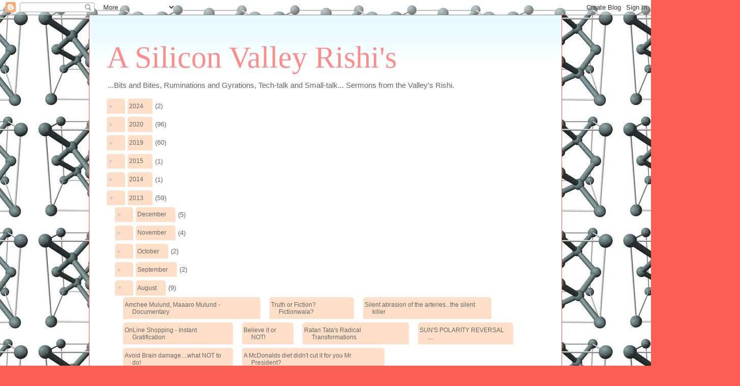

--- FILE ---
content_type: text/html; charset=UTF-8
request_url: http://www.siliconvalleyrishi.com/2013/08/truth-or-fiction-fictionwala.html
body_size: 17736
content:
<!DOCTYPE html>
<html class='v2' dir='ltr' lang='en'>
<head>
<link href='https://www.blogger.com/static/v1/widgets/335934321-css_bundle_v2.css' rel='stylesheet' type='text/css'/>
<meta content='width=1100' name='viewport'/>
<meta content='text/html; charset=UTF-8' http-equiv='Content-Type'/>
<meta content='blogger' name='generator'/>
<link href='http://www.siliconvalleyrishi.com/favicon.ico' rel='icon' type='image/x-icon'/>
<link href='http://www.siliconvalleyrishi.com/2013/08/truth-or-fiction-fictionwala.html' rel='canonical'/>
<link rel="alternate" type="application/atom+xml" title="A Silicon Valley Rishi&#39;s - Atom" href="http://www.siliconvalleyrishi.com/feeds/posts/default" />
<link rel="alternate" type="application/rss+xml" title="A Silicon Valley Rishi&#39;s - RSS" href="http://www.siliconvalleyrishi.com/feeds/posts/default?alt=rss" />
<link rel="service.post" type="application/atom+xml" title="A Silicon Valley Rishi&#39;s - Atom" href="https://www.blogger.com/feeds/8024670348484472482/posts/default" />

<link rel="alternate" type="application/atom+xml" title="A Silicon Valley Rishi&#39;s - Atom" href="http://www.siliconvalleyrishi.com/feeds/7573275545819920193/comments/default" />
<!--Can't find substitution for tag [blog.ieCssRetrofitLinks]-->
<meta content='http://www.siliconvalleyrishi.com/2013/08/truth-or-fiction-fictionwala.html' property='og:url'/>
<meta content='Truth or Fiction? Fictionwala?' property='og:title'/>
<meta content='While most surnames in India reflect caste and lineage, the Parsis had a  delightfully modern streak - having landed without caste, history ...' property='og:description'/>
<title>A Silicon Valley Rishi's: Truth or Fiction? Fictionwala?</title>
<style id='page-skin-1' type='text/css'><!--
/*
-----------------------------------------------
Blogger Template Style
Name:     Ethereal
Designer: Jason Morrow
URL:      jasonmorrow.etsy.com
----------------------------------------------- */
/* Content
----------------------------------------------- */
body {
font: normal normal 13px Arial, Tahoma, Helvetica, FreeSans, sans-serif;
color: #666666;
background: #fb5e53 url(http://1.bp.blogspot.com/_RtNUS1yjLTs/TRerIvJtBdI/AAAAAAAAA9E/51c0NYXR1LU/s0-R/silicon.jpg) repeat scroll top center;
}
html body .content-outer {
min-width: 0;
max-width: 100%;
width: 100%;
}
a:link {
text-decoration: none;
color: #2198a6;
}
a:visited {
text-decoration: none;
color: #4d469c;
}
a:hover {
text-decoration: underline;
color: #2198a6;
}
.main-inner {
padding-top: 15px;
}
.body-fauxcolumn-outer {
background: transparent none repeat-x scroll top center;
}
.content-fauxcolumns .fauxcolumn-inner {
background: #ffffff url(http://www.blogblog.com/1kt/ethereal/bird-2toned-blue-fade.png) repeat-x scroll top left;
border-left: 1px solid #fb5e53;
border-right: 1px solid #fb5e53;
}
/* Flexible Background
----------------------------------------------- */
.content-fauxcolumn-outer .fauxborder-left {
width: 100%;
padding-left: 300px;
margin-left: -300px;
background-color: transparent;
background-image: none;
background-repeat: no-repeat;
background-position: left top;
}
.content-fauxcolumn-outer .fauxborder-right {
margin-right: -299px;
width: 299px;
background-color: transparent;
background-image: none;
background-repeat: no-repeat;
background-position: right top;
}
/* Columns
----------------------------------------------- */
.content-inner {
padding: 0;
}
/* Header
----------------------------------------------- */
.header-inner {
padding: 27px 0 3px;
}
.header-inner .section {
margin: 0 35px;
}
.Header h1 {
font: normal normal 60px Times, 'Times New Roman', FreeSerif, serif;
color: #ff8b8b;
}
.Header h1 a {
color: #ff8b8b;
}
.Header .description {
font-size: 115%;
color: #666666;
}
.header-inner .Header .titlewrapper,
.header-inner .Header .descriptionwrapper {
padding-left: 0;
padding-right: 0;
margin-bottom: 0;
}
/* Tabs
----------------------------------------------- */
.tabs-outer {
position: relative;
background: transparent;
}
.tabs-cap-top, .tabs-cap-bottom {
position: absolute;
width: 100%;
}
.tabs-cap-bottom {
bottom: 0;
}
.tabs-inner {
padding: 0;
}
.tabs-inner .section {
margin: 0 35px;
}
*+html body .tabs-inner .widget li {
padding: 1px;
}
.PageList {
border-bottom: 1px solid #fb5e53;
}
.tabs-inner .widget li.selected a,
.tabs-inner .widget li a:hover {
position: relative;
-moz-border-radius-topleft: 5px;
-moz-border-radius-topright: 5px;
-webkit-border-top-left-radius: 5px;
-webkit-border-top-right-radius: 5px;
-goog-ms-border-top-left-radius: 5px;
-goog-ms-border-top-right-radius: 5px;
border-top-left-radius: 5px;
border-top-right-radius: 5px;
background: #ffa183 none ;
color: #ffffff;
}
.tabs-inner .widget li a {
display: inline-block;
margin: 0;
margin-right: 1px;
padding: .65em 1.5em;
font: normal normal 12px Arial, Tahoma, Helvetica, FreeSans, sans-serif;
color: #666666;
background-color: #ffdfc7;
-moz-border-radius-topleft: 5px;
-moz-border-radius-topright: 5px;
-webkit-border-top-left-radius: 5px;
-webkit-border-top-right-radius: 5px;
-goog-ms-border-top-left-radius: 5px;
-goog-ms-border-top-right-radius: 5px;
border-top-left-radius: 5px;
border-top-right-radius: 5px;
}
/* Headings
----------------------------------------------- */
h2 {
font: normal bold 12px Arial, Tahoma, Helvetica, FreeSans, sans-serif;
color: #666666;
}
/* Widgets
----------------------------------------------- */
.main-inner .column-left-inner {
padding: 0 0 0 20px;
}
.main-inner .column-left-inner .section {
margin-right: 0;
}
.main-inner .column-right-inner {
padding: 0 20px 0 0;
}
.main-inner .column-right-inner .section {
margin-left: 0;
}
.main-inner .section {
padding: 0;
}
.main-inner .widget {
padding: 0 0 15px;
margin: 20px 0;
border-bottom: 1px solid #dbdbdb;
}
.main-inner .widget h2 {
margin: 0;
padding: .6em 0 .5em;
}
.footer-inner .widget h2 {
padding: 0 0 .4em;
}
.main-inner .widget h2 + div, .footer-inner .widget h2 + div {
padding-top: 15px;
}
.main-inner .widget .widget-content {
margin: 0;
padding: 15px 0 0;
}
.main-inner .widget ul, .main-inner .widget #ArchiveList ul.flat {
margin: -15px -15px -15px;
padding: 0;
list-style: none;
}
.main-inner .sidebar .widget h2 {
border-bottom: 1px solid #dbdbdb;
}
.main-inner .widget #ArchiveList {
margin: -15px 0 0;
}
.main-inner .widget ul li, .main-inner .widget #ArchiveList ul.flat li {
padding: .5em 15px;
text-indent: 0;
}
.main-inner .widget #ArchiveList ul li {
padding-top: .25em;
padding-bottom: .25em;
}
.main-inner .widget ul li:first-child, .main-inner .widget #ArchiveList ul.flat li:first-child {
border-top: none;
}
.main-inner .widget ul li:last-child, .main-inner .widget #ArchiveList ul.flat li:last-child {
border-bottom: none;
}
.main-inner .widget .post-body ul {
padding: 0 2.5em;
margin: .5em 0;
list-style: disc;
}
.main-inner .widget .post-body ul li {
padding: 0.25em 0;
margin-bottom: .25em;
color: #666666;
border: none;
}
.footer-inner .widget ul {
padding: 0;
list-style: none;
}
.widget .zippy {
color: #cccccc;
}
/* Posts
----------------------------------------------- */
.main.section {
margin: 0 20px;
}
body .main-inner .Blog {
padding: 0;
background-color: transparent;
border: none;
}
.main-inner .widget h2.date-header {
border-bottom: 1px solid #dbdbdb;
}
.date-outer {
position: relative;
margin: 15px 0 20px;
}
.date-outer:first-child {
margin-top: 0;
}
.date-posts {
clear: both;
}
.post-outer, .inline-ad {
border-bottom: 1px solid #dbdbdb;
padding: 30px 0;
}
.post-outer {
padding-bottom: 10px;
}
.post-outer:first-child {
padding-top: 0;
border-top: none;
}
.post-outer:last-child, .inline-ad:last-child {
border-bottom: none;
}
.post-body img {
padding: 8px;
}
h3.post-title, h4 {
font: normal normal 24px Times, Times New Roman, serif;
color: #2198a6;
}
h3.post-title a {
font: normal normal 24px Times, Times New Roman, serif;
color: #2198a6;
text-decoration: none;
}
h3.post-title a:hover {
color: #2198a6;
text-decoration: underline;
}
.post-header {
margin: 0 0 1.5em;
}
.post-body {
line-height: 1.4;
}
.post-footer {
margin: 1.5em 0 0;
}
#blog-pager {
padding: 15px;
}
.blog-feeds, .post-feeds {
margin: 1em 0;
text-align: center;
}
.post-outer .comments {
margin-top: 2em;
}
/* Comments
----------------------------------------------- */
.comments .comments-content .icon.blog-author {
background-repeat: no-repeat;
background-image: url([data-uri]);
}
.comments .comments-content .loadmore a {
background: #ffffff url(http://www.blogblog.com/1kt/ethereal/bird-2toned-blue-fade.png) repeat-x scroll top left;
}
.comments .comments-content .loadmore a {
border-top: 1px solid #dbdbdb;
border-bottom: 1px solid #dbdbdb;
}
.comments .comment-thread.inline-thread {
background: #ffffff url(http://www.blogblog.com/1kt/ethereal/bird-2toned-blue-fade.png) repeat-x scroll top left;
}
.comments .continue {
border-top: 2px solid #dbdbdb;
}
/* Footer
----------------------------------------------- */
.footer-inner {
padding: 30px 0;
overflow: hidden;
}
/* Mobile
----------------------------------------------- */
body.mobile  {
background-size: auto
}
.mobile .body-fauxcolumn-outer {
background: ;
}
.mobile .content-fauxcolumns .fauxcolumn-inner {
opacity: 0.75;
}
.mobile .content-fauxcolumn-outer .fauxborder-right {
margin-right: 0;
}
.mobile-link-button {
background-color: #ffa183;
}
.mobile-link-button a:link, .mobile-link-button a:visited {
color: #ffffff;
}
.mobile-index-contents {
color: #444444;
}
.mobile .body-fauxcolumn-outer {
background-size: 100% auto;
}
.mobile .mobile-date-outer {
border-bottom: transparent;
}
.mobile .PageList {
border-bottom: none;
}
.mobile .tabs-inner .section {
margin: 0;
}
.mobile .tabs-inner .PageList .widget-content {
background: #ffa183 none;
color: #ffffff;
}
.mobile .tabs-inner .PageList .widget-content .pagelist-arrow {
border-left: 1px solid #ffffff;
}
.mobile .footer-inner {
overflow: visible;
}
body.mobile .AdSense {
margin: 0 -10px;
}

--></style>
<style id='template-skin-1' type='text/css'><!--
body {
min-width: 930px;
}
.content-outer, .content-fauxcolumn-outer, .region-inner {
min-width: 930px;
max-width: 930px;
_width: 930px;
}
.main-inner .columns {
padding-left: 0px;
padding-right: 210px;
}
.main-inner .fauxcolumn-center-outer {
left: 0px;
right: 210px;
/* IE6 does not respect left and right together */
_width: expression(this.parentNode.offsetWidth -
parseInt("0px") -
parseInt("210px") + 'px');
}
.main-inner .fauxcolumn-left-outer {
width: 0px;
}
.main-inner .fauxcolumn-right-outer {
width: 210px;
}
.main-inner .column-left-outer {
width: 0px;
right: 100%;
margin-left: -0px;
}
.main-inner .column-right-outer {
width: 210px;
margin-right: -210px;
}
#layout {
min-width: 0;
}
#layout .content-outer {
min-width: 0;
width: 800px;
}
#layout .region-inner {
min-width: 0;
width: auto;
}
body#layout div.add_widget {
padding: 8px;
}
body#layout div.add_widget a {
margin-left: 32px;
}
--></style>
<style>
    body {background-image:url(http\:\/\/1.bp.blogspot.com\/_RtNUS1yjLTs\/TRerIvJtBdI\/AAAAAAAAA9E\/51c0NYXR1LU\/s0-R\/silicon.jpg);}
    
@media (max-width: 200px) { body {background-image:url(http\:\/\/1.bp.blogspot.com\/_RtNUS1yjLTs\/TRerIvJtBdI\/AAAAAAAAA9E\/51c0NYXR1LU\/w200-R\/silicon.jpg);}}
@media (max-width: 400px) and (min-width: 201px) { body {background-image:url(http\:\/\/1.bp.blogspot.com\/_RtNUS1yjLTs\/TRerIvJtBdI\/AAAAAAAAA9E\/51c0NYXR1LU\/w400-R\/silicon.jpg);}}
@media (max-width: 800px) and (min-width: 401px) { body {background-image:url(http\:\/\/1.bp.blogspot.com\/_RtNUS1yjLTs\/TRerIvJtBdI\/AAAAAAAAA9E\/51c0NYXR1LU\/w800-R\/silicon.jpg);}}
@media (max-width: 1200px) and (min-width: 801px) { body {background-image:url(http\:\/\/1.bp.blogspot.com\/_RtNUS1yjLTs\/TRerIvJtBdI\/AAAAAAAAA9E\/51c0NYXR1LU\/w1200-R\/silicon.jpg);}}
/* Last tag covers anything over one higher than the previous max-size cap. */
@media (min-width: 1201px) { body {background-image:url(http\:\/\/1.bp.blogspot.com\/_RtNUS1yjLTs\/TRerIvJtBdI\/AAAAAAAAA9E\/51c0NYXR1LU\/w1600-R\/silicon.jpg);}}
  </style>
<link href='https://www.blogger.com/dyn-css/authorization.css?targetBlogID=8024670348484472482&amp;zx=4f2fb0df-22bf-4008-a3b5-fa1377075012' media='none' onload='if(media!=&#39;all&#39;)media=&#39;all&#39;' rel='stylesheet'/><noscript><link href='https://www.blogger.com/dyn-css/authorization.css?targetBlogID=8024670348484472482&amp;zx=4f2fb0df-22bf-4008-a3b5-fa1377075012' rel='stylesheet'/></noscript>
<meta name='google-adsense-platform-account' content='ca-host-pub-1556223355139109'/>
<meta name='google-adsense-platform-domain' content='blogspot.com'/>

<!-- data-ad-client=ca-pub-9513288582385253 -->

</head>
<body class='loading variant-hummingBirds2'>
<div class='navbar section' id='navbar' name='Navbar'><div class='widget Navbar' data-version='1' id='Navbar1'><script type="text/javascript">
    function setAttributeOnload(object, attribute, val) {
      if(window.addEventListener) {
        window.addEventListener('load',
          function(){ object[attribute] = val; }, false);
      } else {
        window.attachEvent('onload', function(){ object[attribute] = val; });
      }
    }
  </script>
<div id="navbar-iframe-container"></div>
<script type="text/javascript" src="https://apis.google.com/js/platform.js"></script>
<script type="text/javascript">
      gapi.load("gapi.iframes:gapi.iframes.style.bubble", function() {
        if (gapi.iframes && gapi.iframes.getContext) {
          gapi.iframes.getContext().openChild({
              url: 'https://www.blogger.com/navbar/8024670348484472482?po\x3d7573275545819920193\x26origin\x3dhttp://www.siliconvalleyrishi.com',
              where: document.getElementById("navbar-iframe-container"),
              id: "navbar-iframe"
          });
        }
      });
    </script><script type="text/javascript">
(function() {
var script = document.createElement('script');
script.type = 'text/javascript';
script.src = '//pagead2.googlesyndication.com/pagead/js/google_top_exp.js';
var head = document.getElementsByTagName('head')[0];
if (head) {
head.appendChild(script);
}})();
</script>
</div></div>
<div class='body-fauxcolumns'>
<div class='fauxcolumn-outer body-fauxcolumn-outer'>
<div class='cap-top'>
<div class='cap-left'></div>
<div class='cap-right'></div>
</div>
<div class='fauxborder-left'>
<div class='fauxborder-right'></div>
<div class='fauxcolumn-inner'>
</div>
</div>
<div class='cap-bottom'>
<div class='cap-left'></div>
<div class='cap-right'></div>
</div>
</div>
</div>
<div class='content'>
<div class='content-fauxcolumns'>
<div class='fauxcolumn-outer content-fauxcolumn-outer'>
<div class='cap-top'>
<div class='cap-left'></div>
<div class='cap-right'></div>
</div>
<div class='fauxborder-left'>
<div class='fauxborder-right'></div>
<div class='fauxcolumn-inner'>
</div>
</div>
<div class='cap-bottom'>
<div class='cap-left'></div>
<div class='cap-right'></div>
</div>
</div>
</div>
<div class='content-outer'>
<div class='content-cap-top cap-top'>
<div class='cap-left'></div>
<div class='cap-right'></div>
</div>
<div class='fauxborder-left content-fauxborder-left'>
<div class='fauxborder-right content-fauxborder-right'></div>
<div class='content-inner'>
<header>
<div class='header-outer'>
<div class='header-cap-top cap-top'>
<div class='cap-left'></div>
<div class='cap-right'></div>
</div>
<div class='fauxborder-left header-fauxborder-left'>
<div class='fauxborder-right header-fauxborder-right'></div>
<div class='region-inner header-inner'>
<div class='header section' id='header' name='Header'><div class='widget Header' data-version='1' id='Header1'>
<div id='header-inner'>
<div class='titlewrapper'>
<h1 class='title'>
<a href='http://www.siliconvalleyrishi.com/'>
A Silicon Valley Rishi's
</a>
</h1>
</div>
<div class='descriptionwrapper'>
<p class='description'><span>...Bits and Bites, Ruminations and Gyrations, Tech-talk and Small-talk...

Sermons from the Valley's Rishi.</span></p>
</div>
</div>
</div></div>
</div>
</div>
<div class='header-cap-bottom cap-bottom'>
<div class='cap-left'></div>
<div class='cap-right'></div>
</div>
</div>
</header>
<div class='tabs-outer'>
<div class='tabs-cap-top cap-top'>
<div class='cap-left'></div>
<div class='cap-right'></div>
</div>
<div class='fauxborder-left tabs-fauxborder-left'>
<div class='fauxborder-right tabs-fauxborder-right'></div>
<div class='region-inner tabs-inner'>
<div class='tabs section' id='crosscol' name='Cross-Column'><div class='widget BlogArchive' data-version='1' id='BlogArchive1'>
<h2>Past Blog Archives</h2>
<div class='widget-content'>
<div id='ArchiveList'>
<div id='BlogArchive1_ArchiveList'>
<ul class='hierarchy'>
<li class='archivedate collapsed'>
<a class='toggle' href='javascript:void(0)'>
<span class='zippy'>

        &#9658;&#160;
      
</span>
</a>
<a class='post-count-link' href='http://www.siliconvalleyrishi.com/2024/'>
2024
</a>
<span class='post-count' dir='ltr'>(2)</span>
<ul class='hierarchy'>
<li class='archivedate collapsed'>
<a class='toggle' href='javascript:void(0)'>
<span class='zippy'>

        &#9658;&#160;
      
</span>
</a>
<a class='post-count-link' href='http://www.siliconvalleyrishi.com/2024/10/'>
October
</a>
<span class='post-count' dir='ltr'>(2)</span>
</li>
</ul>
</li>
</ul>
<ul class='hierarchy'>
<li class='archivedate collapsed'>
<a class='toggle' href='javascript:void(0)'>
<span class='zippy'>

        &#9658;&#160;
      
</span>
</a>
<a class='post-count-link' href='http://www.siliconvalleyrishi.com/2020/'>
2020
</a>
<span class='post-count' dir='ltr'>(96)</span>
<ul class='hierarchy'>
<li class='archivedate collapsed'>
<a class='toggle' href='javascript:void(0)'>
<span class='zippy'>

        &#9658;&#160;
      
</span>
</a>
<a class='post-count-link' href='http://www.siliconvalleyrishi.com/2020/06/'>
June
</a>
<span class='post-count' dir='ltr'>(6)</span>
</li>
</ul>
<ul class='hierarchy'>
<li class='archivedate collapsed'>
<a class='toggle' href='javascript:void(0)'>
<span class='zippy'>

        &#9658;&#160;
      
</span>
</a>
<a class='post-count-link' href='http://www.siliconvalleyrishi.com/2020/05/'>
May
</a>
<span class='post-count' dir='ltr'>(26)</span>
</li>
</ul>
<ul class='hierarchy'>
<li class='archivedate collapsed'>
<a class='toggle' href='javascript:void(0)'>
<span class='zippy'>

        &#9658;&#160;
      
</span>
</a>
<a class='post-count-link' href='http://www.siliconvalleyrishi.com/2020/04/'>
April
</a>
<span class='post-count' dir='ltr'>(30)</span>
</li>
</ul>
<ul class='hierarchy'>
<li class='archivedate collapsed'>
<a class='toggle' href='javascript:void(0)'>
<span class='zippy'>

        &#9658;&#160;
      
</span>
</a>
<a class='post-count-link' href='http://www.siliconvalleyrishi.com/2020/03/'>
March
</a>
<span class='post-count' dir='ltr'>(10)</span>
</li>
</ul>
<ul class='hierarchy'>
<li class='archivedate collapsed'>
<a class='toggle' href='javascript:void(0)'>
<span class='zippy'>

        &#9658;&#160;
      
</span>
</a>
<a class='post-count-link' href='http://www.siliconvalleyrishi.com/2020/02/'>
February
</a>
<span class='post-count' dir='ltr'>(18)</span>
</li>
</ul>
<ul class='hierarchy'>
<li class='archivedate collapsed'>
<a class='toggle' href='javascript:void(0)'>
<span class='zippy'>

        &#9658;&#160;
      
</span>
</a>
<a class='post-count-link' href='http://www.siliconvalleyrishi.com/2020/01/'>
January
</a>
<span class='post-count' dir='ltr'>(6)</span>
</li>
</ul>
</li>
</ul>
<ul class='hierarchy'>
<li class='archivedate collapsed'>
<a class='toggle' href='javascript:void(0)'>
<span class='zippy'>

        &#9658;&#160;
      
</span>
</a>
<a class='post-count-link' href='http://www.siliconvalleyrishi.com/2019/'>
2019
</a>
<span class='post-count' dir='ltr'>(60)</span>
<ul class='hierarchy'>
<li class='archivedate collapsed'>
<a class='toggle' href='javascript:void(0)'>
<span class='zippy'>

        &#9658;&#160;
      
</span>
</a>
<a class='post-count-link' href='http://www.siliconvalleyrishi.com/2019/12/'>
December
</a>
<span class='post-count' dir='ltr'>(4)</span>
</li>
</ul>
<ul class='hierarchy'>
<li class='archivedate collapsed'>
<a class='toggle' href='javascript:void(0)'>
<span class='zippy'>

        &#9658;&#160;
      
</span>
</a>
<a class='post-count-link' href='http://www.siliconvalleyrishi.com/2019/11/'>
November
</a>
<span class='post-count' dir='ltr'>(2)</span>
</li>
</ul>
<ul class='hierarchy'>
<li class='archivedate collapsed'>
<a class='toggle' href='javascript:void(0)'>
<span class='zippy'>

        &#9658;&#160;
      
</span>
</a>
<a class='post-count-link' href='http://www.siliconvalleyrishi.com/2019/10/'>
October
</a>
<span class='post-count' dir='ltr'>(4)</span>
</li>
</ul>
<ul class='hierarchy'>
<li class='archivedate collapsed'>
<a class='toggle' href='javascript:void(0)'>
<span class='zippy'>

        &#9658;&#160;
      
</span>
</a>
<a class='post-count-link' href='http://www.siliconvalleyrishi.com/2019/09/'>
September
</a>
<span class='post-count' dir='ltr'>(14)</span>
</li>
</ul>
<ul class='hierarchy'>
<li class='archivedate collapsed'>
<a class='toggle' href='javascript:void(0)'>
<span class='zippy'>

        &#9658;&#160;
      
</span>
</a>
<a class='post-count-link' href='http://www.siliconvalleyrishi.com/2019/08/'>
August
</a>
<span class='post-count' dir='ltr'>(12)</span>
</li>
</ul>
<ul class='hierarchy'>
<li class='archivedate collapsed'>
<a class='toggle' href='javascript:void(0)'>
<span class='zippy'>

        &#9658;&#160;
      
</span>
</a>
<a class='post-count-link' href='http://www.siliconvalleyrishi.com/2019/07/'>
July
</a>
<span class='post-count' dir='ltr'>(10)</span>
</li>
</ul>
<ul class='hierarchy'>
<li class='archivedate collapsed'>
<a class='toggle' href='javascript:void(0)'>
<span class='zippy'>

        &#9658;&#160;
      
</span>
</a>
<a class='post-count-link' href='http://www.siliconvalleyrishi.com/2019/06/'>
June
</a>
<span class='post-count' dir='ltr'>(14)</span>
</li>
</ul>
</li>
</ul>
<ul class='hierarchy'>
<li class='archivedate collapsed'>
<a class='toggle' href='javascript:void(0)'>
<span class='zippy'>

        &#9658;&#160;
      
</span>
</a>
<a class='post-count-link' href='http://www.siliconvalleyrishi.com/2015/'>
2015
</a>
<span class='post-count' dir='ltr'>(1)</span>
<ul class='hierarchy'>
<li class='archivedate collapsed'>
<a class='toggle' href='javascript:void(0)'>
<span class='zippy'>

        &#9658;&#160;
      
</span>
</a>
<a class='post-count-link' href='http://www.siliconvalleyrishi.com/2015/04/'>
April
</a>
<span class='post-count' dir='ltr'>(1)</span>
</li>
</ul>
</li>
</ul>
<ul class='hierarchy'>
<li class='archivedate collapsed'>
<a class='toggle' href='javascript:void(0)'>
<span class='zippy'>

        &#9658;&#160;
      
</span>
</a>
<a class='post-count-link' href='http://www.siliconvalleyrishi.com/2014/'>
2014
</a>
<span class='post-count' dir='ltr'>(1)</span>
<ul class='hierarchy'>
<li class='archivedate collapsed'>
<a class='toggle' href='javascript:void(0)'>
<span class='zippy'>

        &#9658;&#160;
      
</span>
</a>
<a class='post-count-link' href='http://www.siliconvalleyrishi.com/2014/01/'>
January
</a>
<span class='post-count' dir='ltr'>(1)</span>
</li>
</ul>
</li>
</ul>
<ul class='hierarchy'>
<li class='archivedate expanded'>
<a class='toggle' href='javascript:void(0)'>
<span class='zippy toggle-open'>

        &#9660;&#160;
      
</span>
</a>
<a class='post-count-link' href='http://www.siliconvalleyrishi.com/2013/'>
2013
</a>
<span class='post-count' dir='ltr'>(59)</span>
<ul class='hierarchy'>
<li class='archivedate collapsed'>
<a class='toggle' href='javascript:void(0)'>
<span class='zippy'>

        &#9658;&#160;
      
</span>
</a>
<a class='post-count-link' href='http://www.siliconvalleyrishi.com/2013/12/'>
December
</a>
<span class='post-count' dir='ltr'>(5)</span>
</li>
</ul>
<ul class='hierarchy'>
<li class='archivedate collapsed'>
<a class='toggle' href='javascript:void(0)'>
<span class='zippy'>

        &#9658;&#160;
      
</span>
</a>
<a class='post-count-link' href='http://www.siliconvalleyrishi.com/2013/11/'>
November
</a>
<span class='post-count' dir='ltr'>(4)</span>
</li>
</ul>
<ul class='hierarchy'>
<li class='archivedate collapsed'>
<a class='toggle' href='javascript:void(0)'>
<span class='zippy'>

        &#9658;&#160;
      
</span>
</a>
<a class='post-count-link' href='http://www.siliconvalleyrishi.com/2013/10/'>
October
</a>
<span class='post-count' dir='ltr'>(2)</span>
</li>
</ul>
<ul class='hierarchy'>
<li class='archivedate collapsed'>
<a class='toggle' href='javascript:void(0)'>
<span class='zippy'>

        &#9658;&#160;
      
</span>
</a>
<a class='post-count-link' href='http://www.siliconvalleyrishi.com/2013/09/'>
September
</a>
<span class='post-count' dir='ltr'>(2)</span>
</li>
</ul>
<ul class='hierarchy'>
<li class='archivedate expanded'>
<a class='toggle' href='javascript:void(0)'>
<span class='zippy toggle-open'>

        &#9660;&#160;
      
</span>
</a>
<a class='post-count-link' href='http://www.siliconvalleyrishi.com/2013/08/'>
August
</a>
<span class='post-count' dir='ltr'>(9)</span>
<ul class='posts'>
<li><a href='http://www.siliconvalleyrishi.com/2013/08/amchee-mulund-maaaro-mulund-documentary.html'>Amchee Mulund, Maaaro Mulund - Documentary</a></li>
<li><a href='http://www.siliconvalleyrishi.com/2013/08/truth-or-fiction-fictionwala.html'>Truth or Fiction? Fictionwala?</a></li>
<li><a href='http://www.siliconvalleyrishi.com/2013/08/silent-abrasion-of-arteriesthe-silent.html'>Silent abrasion of the arteries...the silent killer</a></li>
<li><a href='http://www.siliconvalleyrishi.com/2013/08/online-shopping-instant-gratification.html'>OnLine Shopping - Instant Gratification</a></li>
<li><a href='http://www.siliconvalleyrishi.com/2013/08/believe-it-or-not.html'>Believe it or NOT!</a></li>
<li><a href='http://www.siliconvalleyrishi.com/2013/08/ratan-tatas-radical-transformations.html'>Ratan Tata&#39;s Radical Transformations</a></li>
<li><a href='http://www.siliconvalleyrishi.com/2013/08/suns-polarity-reversal.html'>SUN&#39;S POLARITY REVERSAL ....</a></li>
<li><a href='http://www.siliconvalleyrishi.com/2013/08/avoid-brain-damagewhat-not-to-do.html'>Avoid Brain damage....what NOT to do!</a></li>
<li><a href='http://www.siliconvalleyrishi.com/2013/08/a-mcdonalds-diet-didnt-cut-it-for-you.html'>A McDonalds diet didn&#39;t cut it for you Mr President?</a></li>
</ul>
</li>
</ul>
<ul class='hierarchy'>
<li class='archivedate collapsed'>
<a class='toggle' href='javascript:void(0)'>
<span class='zippy'>

        &#9658;&#160;
      
</span>
</a>
<a class='post-count-link' href='http://www.siliconvalleyrishi.com/2013/07/'>
July
</a>
<span class='post-count' dir='ltr'>(6)</span>
</li>
</ul>
<ul class='hierarchy'>
<li class='archivedate collapsed'>
<a class='toggle' href='javascript:void(0)'>
<span class='zippy'>

        &#9658;&#160;
      
</span>
</a>
<a class='post-count-link' href='http://www.siliconvalleyrishi.com/2013/06/'>
June
</a>
<span class='post-count' dir='ltr'>(7)</span>
</li>
</ul>
<ul class='hierarchy'>
<li class='archivedate collapsed'>
<a class='toggle' href='javascript:void(0)'>
<span class='zippy'>

        &#9658;&#160;
      
</span>
</a>
<a class='post-count-link' href='http://www.siliconvalleyrishi.com/2013/05/'>
May
</a>
<span class='post-count' dir='ltr'>(3)</span>
</li>
</ul>
<ul class='hierarchy'>
<li class='archivedate collapsed'>
<a class='toggle' href='javascript:void(0)'>
<span class='zippy'>

        &#9658;&#160;
      
</span>
</a>
<a class='post-count-link' href='http://www.siliconvalleyrishi.com/2013/04/'>
April
</a>
<span class='post-count' dir='ltr'>(1)</span>
</li>
</ul>
<ul class='hierarchy'>
<li class='archivedate collapsed'>
<a class='toggle' href='javascript:void(0)'>
<span class='zippy'>

        &#9658;&#160;
      
</span>
</a>
<a class='post-count-link' href='http://www.siliconvalleyrishi.com/2013/03/'>
March
</a>
<span class='post-count' dir='ltr'>(3)</span>
</li>
</ul>
<ul class='hierarchy'>
<li class='archivedate collapsed'>
<a class='toggle' href='javascript:void(0)'>
<span class='zippy'>

        &#9658;&#160;
      
</span>
</a>
<a class='post-count-link' href='http://www.siliconvalleyrishi.com/2013/02/'>
February
</a>
<span class='post-count' dir='ltr'>(12)</span>
</li>
</ul>
<ul class='hierarchy'>
<li class='archivedate collapsed'>
<a class='toggle' href='javascript:void(0)'>
<span class='zippy'>

        &#9658;&#160;
      
</span>
</a>
<a class='post-count-link' href='http://www.siliconvalleyrishi.com/2013/01/'>
January
</a>
<span class='post-count' dir='ltr'>(5)</span>
</li>
</ul>
</li>
</ul>
<ul class='hierarchy'>
<li class='archivedate collapsed'>
<a class='toggle' href='javascript:void(0)'>
<span class='zippy'>

        &#9658;&#160;
      
</span>
</a>
<a class='post-count-link' href='http://www.siliconvalleyrishi.com/2012/'>
2012
</a>
<span class='post-count' dir='ltr'>(24)</span>
<ul class='hierarchy'>
<li class='archivedate collapsed'>
<a class='toggle' href='javascript:void(0)'>
<span class='zippy'>

        &#9658;&#160;
      
</span>
</a>
<a class='post-count-link' href='http://www.siliconvalleyrishi.com/2012/12/'>
December
</a>
<span class='post-count' dir='ltr'>(3)</span>
</li>
</ul>
<ul class='hierarchy'>
<li class='archivedate collapsed'>
<a class='toggle' href='javascript:void(0)'>
<span class='zippy'>

        &#9658;&#160;
      
</span>
</a>
<a class='post-count-link' href='http://www.siliconvalleyrishi.com/2012/11/'>
November
</a>
<span class='post-count' dir='ltr'>(3)</span>
</li>
</ul>
<ul class='hierarchy'>
<li class='archivedate collapsed'>
<a class='toggle' href='javascript:void(0)'>
<span class='zippy'>

        &#9658;&#160;
      
</span>
</a>
<a class='post-count-link' href='http://www.siliconvalleyrishi.com/2012/09/'>
September
</a>
<span class='post-count' dir='ltr'>(3)</span>
</li>
</ul>
<ul class='hierarchy'>
<li class='archivedate collapsed'>
<a class='toggle' href='javascript:void(0)'>
<span class='zippy'>

        &#9658;&#160;
      
</span>
</a>
<a class='post-count-link' href='http://www.siliconvalleyrishi.com/2012/08/'>
August
</a>
<span class='post-count' dir='ltr'>(1)</span>
</li>
</ul>
<ul class='hierarchy'>
<li class='archivedate collapsed'>
<a class='toggle' href='javascript:void(0)'>
<span class='zippy'>

        &#9658;&#160;
      
</span>
</a>
<a class='post-count-link' href='http://www.siliconvalleyrishi.com/2012/05/'>
May
</a>
<span class='post-count' dir='ltr'>(4)</span>
</li>
</ul>
<ul class='hierarchy'>
<li class='archivedate collapsed'>
<a class='toggle' href='javascript:void(0)'>
<span class='zippy'>

        &#9658;&#160;
      
</span>
</a>
<a class='post-count-link' href='http://www.siliconvalleyrishi.com/2012/04/'>
April
</a>
<span class='post-count' dir='ltr'>(5)</span>
</li>
</ul>
<ul class='hierarchy'>
<li class='archivedate collapsed'>
<a class='toggle' href='javascript:void(0)'>
<span class='zippy'>

        &#9658;&#160;
      
</span>
</a>
<a class='post-count-link' href='http://www.siliconvalleyrishi.com/2012/03/'>
March
</a>
<span class='post-count' dir='ltr'>(5)</span>
</li>
</ul>
</li>
</ul>
<ul class='hierarchy'>
<li class='archivedate collapsed'>
<a class='toggle' href='javascript:void(0)'>
<span class='zippy'>

        &#9658;&#160;
      
</span>
</a>
<a class='post-count-link' href='http://www.siliconvalleyrishi.com/2011/'>
2011
</a>
<span class='post-count' dir='ltr'>(43)</span>
<ul class='hierarchy'>
<li class='archivedate collapsed'>
<a class='toggle' href='javascript:void(0)'>
<span class='zippy'>

        &#9658;&#160;
      
</span>
</a>
<a class='post-count-link' href='http://www.siliconvalleyrishi.com/2011/12/'>
December
</a>
<span class='post-count' dir='ltr'>(7)</span>
</li>
</ul>
<ul class='hierarchy'>
<li class='archivedate collapsed'>
<a class='toggle' href='javascript:void(0)'>
<span class='zippy'>

        &#9658;&#160;
      
</span>
</a>
<a class='post-count-link' href='http://www.siliconvalleyrishi.com/2011/10/'>
October
</a>
<span class='post-count' dir='ltr'>(1)</span>
</li>
</ul>
<ul class='hierarchy'>
<li class='archivedate collapsed'>
<a class='toggle' href='javascript:void(0)'>
<span class='zippy'>

        &#9658;&#160;
      
</span>
</a>
<a class='post-count-link' href='http://www.siliconvalleyrishi.com/2011/09/'>
September
</a>
<span class='post-count' dir='ltr'>(1)</span>
</li>
</ul>
<ul class='hierarchy'>
<li class='archivedate collapsed'>
<a class='toggle' href='javascript:void(0)'>
<span class='zippy'>

        &#9658;&#160;
      
</span>
</a>
<a class='post-count-link' href='http://www.siliconvalleyrishi.com/2011/08/'>
August
</a>
<span class='post-count' dir='ltr'>(2)</span>
</li>
</ul>
<ul class='hierarchy'>
<li class='archivedate collapsed'>
<a class='toggle' href='javascript:void(0)'>
<span class='zippy'>

        &#9658;&#160;
      
</span>
</a>
<a class='post-count-link' href='http://www.siliconvalleyrishi.com/2011/07/'>
July
</a>
<span class='post-count' dir='ltr'>(5)</span>
</li>
</ul>
<ul class='hierarchy'>
<li class='archivedate collapsed'>
<a class='toggle' href='javascript:void(0)'>
<span class='zippy'>

        &#9658;&#160;
      
</span>
</a>
<a class='post-count-link' href='http://www.siliconvalleyrishi.com/2011/06/'>
June
</a>
<span class='post-count' dir='ltr'>(3)</span>
</li>
</ul>
<ul class='hierarchy'>
<li class='archivedate collapsed'>
<a class='toggle' href='javascript:void(0)'>
<span class='zippy'>

        &#9658;&#160;
      
</span>
</a>
<a class='post-count-link' href='http://www.siliconvalleyrishi.com/2011/05/'>
May
</a>
<span class='post-count' dir='ltr'>(5)</span>
</li>
</ul>
<ul class='hierarchy'>
<li class='archivedate collapsed'>
<a class='toggle' href='javascript:void(0)'>
<span class='zippy'>

        &#9658;&#160;
      
</span>
</a>
<a class='post-count-link' href='http://www.siliconvalleyrishi.com/2011/04/'>
April
</a>
<span class='post-count' dir='ltr'>(6)</span>
</li>
</ul>
<ul class='hierarchy'>
<li class='archivedate collapsed'>
<a class='toggle' href='javascript:void(0)'>
<span class='zippy'>

        &#9658;&#160;
      
</span>
</a>
<a class='post-count-link' href='http://www.siliconvalleyrishi.com/2011/03/'>
March
</a>
<span class='post-count' dir='ltr'>(8)</span>
</li>
</ul>
<ul class='hierarchy'>
<li class='archivedate collapsed'>
<a class='toggle' href='javascript:void(0)'>
<span class='zippy'>

        &#9658;&#160;
      
</span>
</a>
<a class='post-count-link' href='http://www.siliconvalleyrishi.com/2011/02/'>
February
</a>
<span class='post-count' dir='ltr'>(3)</span>
</li>
</ul>
<ul class='hierarchy'>
<li class='archivedate collapsed'>
<a class='toggle' href='javascript:void(0)'>
<span class='zippy'>

        &#9658;&#160;
      
</span>
</a>
<a class='post-count-link' href='http://www.siliconvalleyrishi.com/2011/01/'>
January
</a>
<span class='post-count' dir='ltr'>(2)</span>
</li>
</ul>
</li>
</ul>
<ul class='hierarchy'>
<li class='archivedate collapsed'>
<a class='toggle' href='javascript:void(0)'>
<span class='zippy'>

        &#9658;&#160;
      
</span>
</a>
<a class='post-count-link' href='http://www.siliconvalleyrishi.com/2010/'>
2010
</a>
<span class='post-count' dir='ltr'>(4)</span>
<ul class='hierarchy'>
<li class='archivedate collapsed'>
<a class='toggle' href='javascript:void(0)'>
<span class='zippy'>

        &#9658;&#160;
      
</span>
</a>
<a class='post-count-link' href='http://www.siliconvalleyrishi.com/2010/12/'>
December
</a>
<span class='post-count' dir='ltr'>(4)</span>
</li>
</ul>
</li>
</ul>
<ul class='hierarchy'>
<li class='archivedate collapsed'>
<a class='toggle' href='javascript:void(0)'>
<span class='zippy'>

        &#9658;&#160;
      
</span>
</a>
<a class='post-count-link' href='http://www.siliconvalleyrishi.com/2009/'>
2009
</a>
<span class='post-count' dir='ltr'>(2)</span>
<ul class='hierarchy'>
<li class='archivedate collapsed'>
<a class='toggle' href='javascript:void(0)'>
<span class='zippy'>

        &#9658;&#160;
      
</span>
</a>
<a class='post-count-link' href='http://www.siliconvalleyrishi.com/2009/02/'>
February
</a>
<span class='post-count' dir='ltr'>(2)</span>
</li>
</ul>
</li>
</ul>
<ul class='hierarchy'>
<li class='archivedate collapsed'>
<a class='toggle' href='javascript:void(0)'>
<span class='zippy'>

        &#9658;&#160;
      
</span>
</a>
<a class='post-count-link' href='http://www.siliconvalleyrishi.com/2008/'>
2008
</a>
<span class='post-count' dir='ltr'>(1)</span>
<ul class='hierarchy'>
<li class='archivedate collapsed'>
<a class='toggle' href='javascript:void(0)'>
<span class='zippy'>

        &#9658;&#160;
      
</span>
</a>
<a class='post-count-link' href='http://www.siliconvalleyrishi.com/2008/05/'>
May
</a>
<span class='post-count' dir='ltr'>(1)</span>
</li>
</ul>
</li>
</ul>
</div>
</div>
<div class='clear'></div>
</div>
</div></div>
<div class='tabs no-items section' id='crosscol-overflow' name='Cross-Column 2'></div>
</div>
</div>
<div class='tabs-cap-bottom cap-bottom'>
<div class='cap-left'></div>
<div class='cap-right'></div>
</div>
</div>
<div class='main-outer'>
<div class='main-cap-top cap-top'>
<div class='cap-left'></div>
<div class='cap-right'></div>
</div>
<div class='fauxborder-left main-fauxborder-left'>
<div class='fauxborder-right main-fauxborder-right'></div>
<div class='region-inner main-inner'>
<div class='columns fauxcolumns'>
<div class='fauxcolumn-outer fauxcolumn-center-outer'>
<div class='cap-top'>
<div class='cap-left'></div>
<div class='cap-right'></div>
</div>
<div class='fauxborder-left'>
<div class='fauxborder-right'></div>
<div class='fauxcolumn-inner'>
</div>
</div>
<div class='cap-bottom'>
<div class='cap-left'></div>
<div class='cap-right'></div>
</div>
</div>
<div class='fauxcolumn-outer fauxcolumn-left-outer'>
<div class='cap-top'>
<div class='cap-left'></div>
<div class='cap-right'></div>
</div>
<div class='fauxborder-left'>
<div class='fauxborder-right'></div>
<div class='fauxcolumn-inner'>
</div>
</div>
<div class='cap-bottom'>
<div class='cap-left'></div>
<div class='cap-right'></div>
</div>
</div>
<div class='fauxcolumn-outer fauxcolumn-right-outer'>
<div class='cap-top'>
<div class='cap-left'></div>
<div class='cap-right'></div>
</div>
<div class='fauxborder-left'>
<div class='fauxborder-right'></div>
<div class='fauxcolumn-inner'>
</div>
</div>
<div class='cap-bottom'>
<div class='cap-left'></div>
<div class='cap-right'></div>
</div>
</div>
<!-- corrects IE6 width calculation -->
<div class='columns-inner'>
<div class='column-center-outer'>
<div class='column-center-inner'>
<div class='main section' id='main' name='Main'><div class='widget PopularPosts' data-version='1' id='PopularPosts2'>
<h2>Popular Posts</h2>
<div class='widget-content popular-posts'>
<ul>
<li>
<div class='item-content'>
<div class='item-thumbnail'>
<a href='http://www.siliconvalleyrishi.com/2011/12/boombaat-of-performer-vidya-balan.html' target='_blank'>
<img alt='' border='0' src='https://lh3.googleusercontent.com/blogger_img_proxy/[base64]w72-h72-p-k-no-nu'/>
</a>
</div>
<div class='item-title'><a href='http://www.siliconvalleyrishi.com/2011/12/boombaat-of-performer-vidya-balan.html'>&#8216;Boombaat&#8217; of a performer, Vidya Balan</a></div>
<div class='item-snippet'>Saw Dirty Picture - AMC Mercado last Sunday, almost on a whim. Thoroughly enjoyed the movie - reminded us of the  &#39;80s movies.  This one...</div>
</div>
<div style='clear: both;'></div>
</li>
<li>
<div class='item-content'>
<div class='item-thumbnail'>
<a href='http://www.siliconvalleyrishi.com/2013/02/tesla-gory-details.html' target='_blank'>
<img alt='' border='0' src='https://blogger.googleusercontent.com/img/b/R29vZ2xl/AVvXsEhuMW4tgVeJnkWymvUVl08p1IxnyD7jZy71uQlkbBWl1j0K_JPBoBmtkxQceLMe3t0XtqoGj8HKc319k03gS-Qmue7zgNDT79JgTCcaHAPGqngqbwTt1dCGe-B1fwtKdBa9WXDvPtTpOtQ/w72-h72-p-k-no-nu/tesla.jpg'/>
</a>
</div>
<div class='item-title'><a href='http://www.siliconvalleyrishi.com/2013/02/tesla-gory-details.html'>Tesla - Gory Details</a></div>
<div class='item-snippet'>   So ....many of our friends reached out trying to get the inside scoop.  If you were considering getting in line- for folks who have order...</div>
</div>
<div style='clear: both;'></div>
</li>
<li>
<div class='item-content'>
<div class='item-title'><a href='http://www.siliconvalleyrishi.com/2012/03/rokuna-roka.html'>Na Na Na, Naa (Apple TV).......Yeah Roku !</a></div>
<div class='item-snippet'>...... Roku Rocks!  Finally dumped the Apple TV and got the Roku box - for a variety of reasons.  Roku...a Saratoga start-up that is totally...</div>
</div>
<div style='clear: both;'></div>
</li>
<li>
<div class='item-content'>
<div class='item-thumbnail'>
<a href='http://www.siliconvalleyrishi.com/2012/11/the-lion-of-mumbai-legacy-of-leadership.html' target='_blank'>
<img alt='' border='0' src='https://blogger.googleusercontent.com/img/b/R29vZ2xl/AVvXsEi54yJLWbdSNDjmaPbsWJ7RtHpOqV-RHEXkD8qq_GTf8VLJd4qaF5LgRfkeTGWROF0PTrd7Cbo3RU1aOCynpD_y8P2i5r14w1Afx4pxhlh95eWKIRMNYKft9JEEOTNEu-ZZXunzM2mwHKo/w72-h72-p-k-no-nu/Rajnikanth-quotes-on-Balasaheb-bal-thackrey.jpg'/>
</a>
</div>
<div class='item-title'><a href='http://www.siliconvalleyrishi.com/2012/11/the-lion-of-mumbai-legacy-of-leadership.html'>The LION of MUMBAI &#8211; A LEGACY OF LEADERSHIP </a></div>
<div class='item-snippet'>   &#160; &#160; &#160; &#160;       Some regarded him as Hindu Hriday Samraat  (&quot;Emperor of Hindu Hearts&quot;), some as a &#8220;Maharashtrian chauvinist&#8221;, cha...</div>
</div>
<div style='clear: both;'></div>
</li>
<li>
<div class='item-content'>
<div class='item-thumbnail'>
<a href='http://www.siliconvalleyrishi.com/2011/12/ghee-new-somras-to-balance-your.html' target='_blank'>
<img alt='' border='0' src='https://lh3.googleusercontent.com/blogger_img_proxy/AEn0k_sFhFwEOrI-YjHH7kqHEdiunxngVUvfwQOsIW5Yydo_3zXd3FqyYi4Gr9stvOdp6ERBRQ1GTYxMpuXj0uHQV615qSFtRp9y1bx04Gn6PudgUZ54hPOb9DH1Rw=w72-h72-p-k-no-nu'/>
</a>
</div>
<div class='item-title'><a href='http://www.siliconvalleyrishi.com/2011/12/ghee-new-somras-to-balance-your.html'>Ghee ....the new Somras to balance your Tridosha</a></div>
<div class='item-snippet'> The taste of Ghee... Gives me lots of Glee My honest plea Do not flee from Ghee   Ancient Ayurvedic science vouches for the positive effect...</div>
</div>
<div style='clear: both;'></div>
</li>
<li>
<div class='item-content'>
<div class='item-thumbnail'>
<a href='http://www.siliconvalleyrishi.com/2013/01/teslaonto-something-with-teslas.html' target='_blank'>
<img alt='' border='0' src='https://blogger.googleusercontent.com/img/b/R29vZ2xl/AVvXsEjLzCn1e6WpnVFJe4nLp5PiHRIoIR2gy4BOZzwaW2sA28zlc8UMM7RLnCiuyVUBG5Zh5nyLfGmXw3Z8gHmb9EloNm786HabYfCqQ5a39_k5sM-tkB531s23AmBjLDDjkPwAXcdTR0AiOmg/w72-h72-p-k-no-nu/2013-01-30+11.57.16+-+Copy.jpg'/>
</a>
</div>
<div class='item-title'><a href='http://www.siliconvalleyrishi.com/2013/01/teslaonto-something-with-teslas.html'>Tesla's Macintosh - THE MODEL S</a></div>
<div class='item-snippet'>     Just got back from a factory tour of the makers of the 2013 Automobile of the year - MODEL S  Ellon Musk was in the building too ...  &#160;...</div>
</div>
<div style='clear: both;'></div>
</li>
<li>
<div class='item-content'>
<div class='item-thumbnail'>
<a href='http://www.siliconvalleyrishi.com/2011/12/amish-turns-out-cult-classic-shiva.html' target='_blank'>
<img alt='' border='0' src='https://lh3.googleusercontent.com/blogger_img_proxy/AEn0k_tMz_S0ojCQi2EwEVyjIsXgL07CT9ZhFYWRBtylVMP8clQiRUU9VMI1ZnMqjnNoaD2-4Ka2OfQjrs2x-Sc-6t5u-4M0AF3KKX7K3EkX5Q-1ISX83kk-8727uBvZ1OZr=w72-h72-p-k-no-nu'/>
</a>
</div>
<div class='item-title'><a href='http://www.siliconvalleyrishi.com/2011/12/amish-turns-out-cult-classic-shiva.html'>Amish - Turns out a cult classic "Shiva Trilogy"</a></div>
<div class='item-snippet'>Amish Tripathi - is definitely onto something with his TRILOGY Series. The Immortals of Meluha - just finished the first one and already mid...</div>
</div>
<div style='clear: both;'></div>
</li>
<li>
<div class='item-content'>
<div class='item-thumbnail'>
<a href='http://www.siliconvalleyrishi.com/2009/02/rise-above-mediocre.html' target='_blank'>
<img alt='' border='0' src='https://lh3.googleusercontent.com/blogger_img_proxy/AEn0k_tYbiutDEE1WysTPbN1CKzO3MLuXJy4DA9G6jhtC09En5YQhkYHJrUlDcpdDdJax0dazxBjyOUwzTeowzlLFoNrJbAp4PeHuLyamv7CrEw3utTIUVHIWfcD4_jYZszRbA17F4c=w72-h72-p-k-no-nu'/>
</a>
</div>
<div class='item-title'><a href='http://www.siliconvalleyrishi.com/2009/02/rise-above-mediocre.html'>Karaoke setup</a></div>
<div class='item-snippet'>    Here is a quick view of my karaoke system components  - Karaoke mixer  You need a mixer to feed your karaoke sources and the karaoke eff...</div>
</div>
<div style='clear: both;'></div>
</li>
<li>
<div class='item-content'>
<div class='item-thumbnail'>
<a href='http://www.siliconvalleyrishi.com/2011/08/choclate-ice-salty-food-lettuce.html' target='_blank'>
<img alt='' border='0' src='https://lh3.googleusercontent.com/blogger_img_proxy/AEn0k_t-EtOvkOcY-VMl2h8druARs3vHTyN8XjdyjfbGzg6J9Zq-h2NCPv-C2lNhW5auF-XrqRBcWuLwq7KuZ4rkjSaSOKcOi-IbLZckdAOquPVIY3mTbi0KeOOEOwJEd_eMweQlVChkGSEBLVmoHAp0awQUzNcAztbk9w=w72-h72-p-k-no-nu'/>
</a>
</div>
<div class='item-title'><a href='http://www.siliconvalleyrishi.com/2011/08/choclate-ice-salty-food-lettuce.html'>Chocolate,  Ice, Salty Food, Lettuce, Tomatoes , Carrots - Evaulate your addictions</a></div>
<div class='item-snippet'>what your food cravings say about your health    Lettuce craving: Elsie Campbell found out that she had cancer when she realised she couldn...</div>
</div>
<div style='clear: both;'></div>
</li>
<li>
<div class='item-content'>
<div class='item-title'><a href='http://www.siliconvalleyrishi.com/2013/02/orlando-magic-india-night-sheela-ki.html'>ORLANDO MAGIC India Night - Sheela ki Jawani - Jan 27</a></div>
<div class='item-snippet'>    Bollywood going mainstream @ Orlando Magic.  OMG - what is the world coming to ;-)  Love the energy and the Bollywood &quot;pyro&quot; t...</div>
</div>
<div style='clear: both;'></div>
</li>
</ul>
<div class='clear'></div>
</div>
</div><div class='widget BlogSearch' data-version='1' id='BlogSearch1'>
<h2 class='title'>Search This Blog</h2>
<div class='widget-content'>
<div id='BlogSearch1_form'>
<form action='http://www.siliconvalleyrishi.com/search' class='gsc-search-box' target='_top'>
<table cellpadding='0' cellspacing='0' class='gsc-search-box'>
<tbody>
<tr>
<td class='gsc-input'>
<input autocomplete='off' class='gsc-input' name='q' size='10' title='search' type='text' value=''/>
</td>
<td class='gsc-search-button'>
<input class='gsc-search-button' title='search' type='submit' value='Search'/>
</td>
</tr>
</tbody>
</table>
</form>
</div>
</div>
<div class='clear'></div>
</div><div class='widget Blog' data-version='1' id='Blog1'>
<div class='blog-posts hfeed'>

          <div class="date-outer">
        
<h2 class='date-header'><span>Wednesday, August 28, 2013</span></h2>

          <div class="date-posts">
        
<div class='post-outer'>
<div class='post hentry uncustomized-post-template' itemprop='blogPost' itemscope='itemscope' itemtype='http://schema.org/BlogPosting'>
<meta content='8024670348484472482' itemprop='blogId'/>
<meta content='7573275545819920193' itemprop='postId'/>
<a name='7573275545819920193'></a>
<h3 class='post-title entry-title' itemprop='name'>
Truth or Fiction? Fictionwala?
</h3>
<div class='post-header'>
<div class='post-header-line-1'></div>
</div>
<div class='post-body entry-content' id='post-body-7573275545819920193' itemprop='description articleBody'>
While most surnames in India reflect caste and lineage, the Parsis had a <br />
delightfully modern streak - having landed without caste, history and <br />
context, they created identities through professions and urban streets.<br />
<br />
Our family moved to Bombay (now Mumbai) from Rawalpindi in 1947. We came as <br />
refugees but the family soon settled and by 1953 my father had restarted <br />
playing golf at the Willingdon Club. I was eight years old and would walk 18 <br />
holes with him every Saturday and Sunday. The three Parsi gentlemen who made <br />
up his regular four-ball were uncles Poonawala, Coorlawala and Colabawala. <br />
Very soon they had rechristened my father<br />
Pindiwala, though he is a Sardar. Uncle Colabawala did not live in Colaba <br />
but in a penthouse on Malabar Hill. May be his ancestors had lived in <br />
Colaba. I used to spend hours searching the telephone directory to find <br />
Parsi surnames and building up stories around their families.<br />
<br />
There was prohibition in Bombay those days. So to get liquor you had to find <br />
Mr. Dalal, who would introduce you to Mr. Daruwala, who in turn would get <br />
bottles delivered to your home by Mr. Batliwala who would be accompanied by <br />
Mr. Sodawaterbottleopenerwalla (the longest Parsi surname I have come <br />
across).<br />
<br />
Other surnames whose ancestors were in the beverages trade were <br />
Mr.Fountainwala, Mr. Ginwala, Mr Rumwala, Mr. Sodawala and Mr. Jhunjhunwala.<br />
<br />
We used to have two delightful Siamese kittens in our flat and these were <br />
gifted to my mother by her friend Mrs. Billimoria. My mother spent hours <br />
knitting cardigans for them, with wool she bought from the Unwala family.<br />
<br />
My uncle ran the air force canteen in Cotton Green and his partner, yes you <br />
guessed it, was Mr. Canteenwala. They had this fantastic cook, Mr. <br />
Bhajiwala. Their mild and meek manager, Mr. Jeejeebhoy, nodded his head and <br />
agreed with everything everybody said.<br />
<br />
My grandfather was the Sheriff of Bombay. I think the first and only Sikh to <br />
hold this position. Being Sheriff it was only natural that he had Mr. <br />
Bandookwala and Mr. Golimarwala as his constant companions.<br />
<br />
Grandfather had many Parsi friends who were in politics. There was this <br />
squeaky clean khadi-clad Mr. Ghandy, and the not so clean Mr. Kalaghandy - <br />
who was invariably being hounded by Mr Kotwal. But he never left home <br />
without his friends Mr. Barrister, Mr. Vakil, Mr. Lawyer and their &gt; munshi <br />
Mr. Mehnty.<br />
<br />
My grandfather built Hotel Waldorf on Arthur Bunder Road in Colaba. So for <br />
this he naturally used the services of Mr. Contactor and Mr. Mistry. He <br />
never went to the conservative moneylenders when short of money, but <br />
borrowed it from his Parsi friend Mr. Readymoney.<br />
<br />
Our neighbour and family physician was Dr. Adi Doctor - he was only half a <br />
doctor. He lived with his in laws Mr and Mrs. Pochkhanawala. My sister <br />
swears they ate only poached eggs for breakfast.<br />
<br />
I remember going to Dr. Doctor&#8217;s sister&#8217;s wedding. She married Mr. Screwala. <br />
What he did for a living, I do not know to this day. If you are in Mumbai <br />
maybe you can track him down in the yellow or pink pages. 
<div style='clear: both;'></div>
</div>
<div class='post-footer'>
<div class='post-footer-line post-footer-line-1'>
<span class='post-author vcard'>
</span>
<span class='post-timestamp'>
at
<meta content='http://www.siliconvalleyrishi.com/2013/08/truth-or-fiction-fictionwala.html' itemprop='url'/>
<a class='timestamp-link' href='http://www.siliconvalleyrishi.com/2013/08/truth-or-fiction-fictionwala.html' rel='bookmark' title='permanent link'><abbr class='published' itemprop='datePublished' title='2013-08-28T22:04:00-07:00'>8/28/2013 10:04:00 PM</abbr></a>
</span>
<span class='post-comment-link'>
</span>
<span class='post-icons'>
<span class='item-action'>
<a href='https://www.blogger.com/email-post/8024670348484472482/7573275545819920193' title='Email Post'>
<img alt='' class='icon-action' height='13' src='https://resources.blogblog.com/img/icon18_email.gif' width='18'/>
</a>
</span>
<span class='item-control blog-admin pid-1932846679'>
<a href='https://www.blogger.com/post-edit.g?blogID=8024670348484472482&postID=7573275545819920193&from=pencil' title='Edit Post'>
<img alt='' class='icon-action' height='18' src='https://resources.blogblog.com/img/icon18_edit_allbkg.gif' width='18'/>
</a>
</span>
</span>
<div class='post-share-buttons goog-inline-block'>
<a class='goog-inline-block share-button sb-email' href='https://www.blogger.com/share-post.g?blogID=8024670348484472482&postID=7573275545819920193&target=email' target='_blank' title='Email This'><span class='share-button-link-text'>Email This</span></a><a class='goog-inline-block share-button sb-blog' href='https://www.blogger.com/share-post.g?blogID=8024670348484472482&postID=7573275545819920193&target=blog' onclick='window.open(this.href, "_blank", "height=270,width=475"); return false;' target='_blank' title='BlogThis!'><span class='share-button-link-text'>BlogThis!</span></a><a class='goog-inline-block share-button sb-twitter' href='https://www.blogger.com/share-post.g?blogID=8024670348484472482&postID=7573275545819920193&target=twitter' target='_blank' title='Share to X'><span class='share-button-link-text'>Share to X</span></a><a class='goog-inline-block share-button sb-facebook' href='https://www.blogger.com/share-post.g?blogID=8024670348484472482&postID=7573275545819920193&target=facebook' onclick='window.open(this.href, "_blank", "height=430,width=640"); return false;' target='_blank' title='Share to Facebook'><span class='share-button-link-text'>Share to Facebook</span></a><a class='goog-inline-block share-button sb-pinterest' href='https://www.blogger.com/share-post.g?blogID=8024670348484472482&postID=7573275545819920193&target=pinterest' target='_blank' title='Share to Pinterest'><span class='share-button-link-text'>Share to Pinterest</span></a>
</div>
</div>
<div class='post-footer-line post-footer-line-2'>
<span class='post-labels'>
</span>
</div>
<div class='post-footer-line post-footer-line-3'>
<span class='post-location'>
</span>
</div>
</div>
</div>
<div class='comments' id='comments'>
<a name='comments'></a>
<h4>No comments:</h4>
<div id='Blog1_comments-block-wrapper'>
<dl class='avatar-comment-indent' id='comments-block'>
</dl>
</div>
<p class='comment-footer'>
<a href='https://www.blogger.com/comment/fullpage/post/8024670348484472482/7573275545819920193' onclick=''>Post a Comment</a>
</p>
</div>
</div>
<div class='inline-ad'>
<script type="text/javascript"><!--
google_ad_client = "ca-pub-9513288582385253";
google_ad_host = "ca-host-pub-1556223355139109";
google_ad_host_channel = "L0007";
/* siliconvalleyrishi_main_Blog1_300x250_as */
google_ad_slot = "9675899898";
google_ad_width = 300;
google_ad_height = 250;
//-->
</script>
<script type="text/javascript"
src="http://pagead2.googlesyndication.com/pagead/show_ads.js">
</script>
</div>

        </div></div>
      
</div>
<div class='blog-pager' id='blog-pager'>
<span id='blog-pager-newer-link'>
<a class='blog-pager-newer-link' href='http://www.siliconvalleyrishi.com/2013/08/amchee-mulund-maaaro-mulund-documentary.html' id='Blog1_blog-pager-newer-link' title='Newer Post'>Newer Post</a>
</span>
<span id='blog-pager-older-link'>
<a class='blog-pager-older-link' href='http://www.siliconvalleyrishi.com/2013/08/silent-abrasion-of-arteriesthe-silent.html' id='Blog1_blog-pager-older-link' title='Older Post'>Older Post</a>
</span>
<a class='home-link' href='http://www.siliconvalleyrishi.com/'>Home</a>
</div>
<div class='clear'></div>
<div class='post-feeds'>
<div class='feed-links'>
Subscribe to:
<a class='feed-link' href='http://www.siliconvalleyrishi.com/feeds/7573275545819920193/comments/default' target='_blank' type='application/atom+xml'>Post Comments (Atom)</a>
</div>
</div>
</div><div class='widget PopularPosts' data-version='1' id='PopularPosts1'>
<h2>Popular Posts</h2>
<div class='widget-content popular-posts'>
<ul>
<li>
<div class='item-content'>
<div class='item-thumbnail'>
<a href='http://www.siliconvalleyrishi.com/2011/12/boombaat-of-performer-vidya-balan.html' target='_blank'>
<img alt='' border='0' src='https://lh3.googleusercontent.com/blogger_img_proxy/[base64]w72-h72-p-k-no-nu'/>
</a>
</div>
<div class='item-title'><a href='http://www.siliconvalleyrishi.com/2011/12/boombaat-of-performer-vidya-balan.html'>&#8216;Boombaat&#8217; of a performer, Vidya Balan</a></div>
<div class='item-snippet'>Saw Dirty Picture - AMC Mercado last Sunday, almost on a whim. Thoroughly enjoyed the movie - reminded us of the  &#39;80s movies.  This one...</div>
</div>
<div style='clear: both;'></div>
</li>
<li>
<div class='item-content'>
<div class='item-thumbnail'>
<a href='http://www.siliconvalleyrishi.com/2013/02/tesla-gory-details.html' target='_blank'>
<img alt='' border='0' src='https://blogger.googleusercontent.com/img/b/R29vZ2xl/AVvXsEhuMW4tgVeJnkWymvUVl08p1IxnyD7jZy71uQlkbBWl1j0K_JPBoBmtkxQceLMe3t0XtqoGj8HKc319k03gS-Qmue7zgNDT79JgTCcaHAPGqngqbwTt1dCGe-B1fwtKdBa9WXDvPtTpOtQ/w72-h72-p-k-no-nu/tesla.jpg'/>
</a>
</div>
<div class='item-title'><a href='http://www.siliconvalleyrishi.com/2013/02/tesla-gory-details.html'>Tesla - Gory Details</a></div>
<div class='item-snippet'>   So ....many of our friends reached out trying to get the inside scoop.  If you were considering getting in line- for folks who have order...</div>
</div>
<div style='clear: both;'></div>
</li>
<li>
<div class='item-content'>
<div class='item-title'><a href='http://www.siliconvalleyrishi.com/2012/03/rokuna-roka.html'>Na Na Na, Naa (Apple TV).......Yeah Roku !</a></div>
<div class='item-snippet'>...... Roku Rocks!  Finally dumped the Apple TV and got the Roku box - for a variety of reasons.  Roku...a Saratoga start-up that is totally...</div>
</div>
<div style='clear: both;'></div>
</li>
<li>
<div class='item-content'>
<div class='item-thumbnail'>
<a href='http://www.siliconvalleyrishi.com/2012/11/the-lion-of-mumbai-legacy-of-leadership.html' target='_blank'>
<img alt='' border='0' src='https://blogger.googleusercontent.com/img/b/R29vZ2xl/AVvXsEi54yJLWbdSNDjmaPbsWJ7RtHpOqV-RHEXkD8qq_GTf8VLJd4qaF5LgRfkeTGWROF0PTrd7Cbo3RU1aOCynpD_y8P2i5r14w1Afx4pxhlh95eWKIRMNYKft9JEEOTNEu-ZZXunzM2mwHKo/w72-h72-p-k-no-nu/Rajnikanth-quotes-on-Balasaheb-bal-thackrey.jpg'/>
</a>
</div>
<div class='item-title'><a href='http://www.siliconvalleyrishi.com/2012/11/the-lion-of-mumbai-legacy-of-leadership.html'>The LION of MUMBAI &#8211; A LEGACY OF LEADERSHIP </a></div>
<div class='item-snippet'>   &#160; &#160; &#160; &#160;       Some regarded him as Hindu Hriday Samraat  (&quot;Emperor of Hindu Hearts&quot;), some as a &#8220;Maharashtrian chauvinist&#8221;, cha...</div>
</div>
<div style='clear: both;'></div>
</li>
<li>
<div class='item-content'>
<div class='item-thumbnail'>
<a href='http://www.siliconvalleyrishi.com/2011/12/ghee-new-somras-to-balance-your.html' target='_blank'>
<img alt='' border='0' src='https://lh3.googleusercontent.com/blogger_img_proxy/AEn0k_sFhFwEOrI-YjHH7kqHEdiunxngVUvfwQOsIW5Yydo_3zXd3FqyYi4Gr9stvOdp6ERBRQ1GTYxMpuXj0uHQV615qSFtRp9y1bx04Gn6PudgUZ54hPOb9DH1Rw=w72-h72-p-k-no-nu'/>
</a>
</div>
<div class='item-title'><a href='http://www.siliconvalleyrishi.com/2011/12/ghee-new-somras-to-balance-your.html'>Ghee ....the new Somras to balance your Tridosha</a></div>
<div class='item-snippet'> The taste of Ghee... Gives me lots of Glee My honest plea Do not flee from Ghee   Ancient Ayurvedic science vouches for the positive effect...</div>
</div>
<div style='clear: both;'></div>
</li>
<li>
<div class='item-content'>
<div class='item-thumbnail'>
<a href='http://www.siliconvalleyrishi.com/2013/01/teslaonto-something-with-teslas.html' target='_blank'>
<img alt='' border='0' src='https://blogger.googleusercontent.com/img/b/R29vZ2xl/AVvXsEjLzCn1e6WpnVFJe4nLp5PiHRIoIR2gy4BOZzwaW2sA28zlc8UMM7RLnCiuyVUBG5Zh5nyLfGmXw3Z8gHmb9EloNm786HabYfCqQ5a39_k5sM-tkB531s23AmBjLDDjkPwAXcdTR0AiOmg/w72-h72-p-k-no-nu/2013-01-30+11.57.16+-+Copy.jpg'/>
</a>
</div>
<div class='item-title'><a href='http://www.siliconvalleyrishi.com/2013/01/teslaonto-something-with-teslas.html'>Tesla's Macintosh - THE MODEL S</a></div>
<div class='item-snippet'>     Just got back from a factory tour of the makers of the 2013 Automobile of the year - MODEL S  Ellon Musk was in the building too ...  &#160;...</div>
</div>
<div style='clear: both;'></div>
</li>
<li>
<div class='item-content'>
<div class='item-thumbnail'>
<a href='http://www.siliconvalleyrishi.com/2011/12/amish-turns-out-cult-classic-shiva.html' target='_blank'>
<img alt='' border='0' src='https://lh3.googleusercontent.com/blogger_img_proxy/AEn0k_tMz_S0ojCQi2EwEVyjIsXgL07CT9ZhFYWRBtylVMP8clQiRUU9VMI1ZnMqjnNoaD2-4Ka2OfQjrs2x-Sc-6t5u-4M0AF3KKX7K3EkX5Q-1ISX83kk-8727uBvZ1OZr=w72-h72-p-k-no-nu'/>
</a>
</div>
<div class='item-title'><a href='http://www.siliconvalleyrishi.com/2011/12/amish-turns-out-cult-classic-shiva.html'>Amish - Turns out a cult classic "Shiva Trilogy"</a></div>
<div class='item-snippet'>Amish Tripathi - is definitely onto something with his TRILOGY Series. The Immortals of Meluha - just finished the first one and already mid...</div>
</div>
<div style='clear: both;'></div>
</li>
<li>
<div class='item-content'>
<div class='item-thumbnail'>
<a href='http://www.siliconvalleyrishi.com/2009/02/rise-above-mediocre.html' target='_blank'>
<img alt='' border='0' src='https://lh3.googleusercontent.com/blogger_img_proxy/AEn0k_tYbiutDEE1WysTPbN1CKzO3MLuXJy4DA9G6jhtC09En5YQhkYHJrUlDcpdDdJax0dazxBjyOUwzTeowzlLFoNrJbAp4PeHuLyamv7CrEw3utTIUVHIWfcD4_jYZszRbA17F4c=w72-h72-p-k-no-nu'/>
</a>
</div>
<div class='item-title'><a href='http://www.siliconvalleyrishi.com/2009/02/rise-above-mediocre.html'>Karaoke setup</a></div>
<div class='item-snippet'>    Here is a quick view of my karaoke system components  - Karaoke mixer  You need a mixer to feed your karaoke sources and the karaoke eff...</div>
</div>
<div style='clear: both;'></div>
</li>
<li>
<div class='item-content'>
<div class='item-thumbnail'>
<a href='http://www.siliconvalleyrishi.com/2011/08/choclate-ice-salty-food-lettuce.html' target='_blank'>
<img alt='' border='0' src='https://lh3.googleusercontent.com/blogger_img_proxy/AEn0k_t-EtOvkOcY-VMl2h8druARs3vHTyN8XjdyjfbGzg6J9Zq-h2NCPv-C2lNhW5auF-XrqRBcWuLwq7KuZ4rkjSaSOKcOi-IbLZckdAOquPVIY3mTbi0KeOOEOwJEd_eMweQlVChkGSEBLVmoHAp0awQUzNcAztbk9w=w72-h72-p-k-no-nu'/>
</a>
</div>
<div class='item-title'><a href='http://www.siliconvalleyrishi.com/2011/08/choclate-ice-salty-food-lettuce.html'>Chocolate,  Ice, Salty Food, Lettuce, Tomatoes , Carrots - Evaulate your addictions</a></div>
<div class='item-snippet'>what your food cravings say about your health    Lettuce craving: Elsie Campbell found out that she had cancer when she realised she couldn...</div>
</div>
<div style='clear: both;'></div>
</li>
<li>
<div class='item-content'>
<div class='item-title'><a href='http://www.siliconvalleyrishi.com/2013/02/orlando-magic-india-night-sheela-ki.html'>ORLANDO MAGIC India Night - Sheela ki Jawani - Jan 27</a></div>
<div class='item-snippet'>    Bollywood going mainstream @ Orlando Magic.  OMG - what is the world coming to ;-)  Love the energy and the Bollywood &quot;pyro&quot; t...</div>
</div>
<div style='clear: both;'></div>
</li>
</ul>
<div class='clear'></div>
</div>
</div><div class='widget PageList' data-version='1' id='PageList1'>
<h2>Pages</h2>
<div class='widget-content'>
<ul>
<li>
<a href='http://www.siliconvalleyrishi.com/'>Home</a>
</li>
</ul>
<div class='clear'></div>
</div>
</div></div>
</div>
</div>
<div class='column-left-outer'>
<div class='column-left-inner'>
<aside>
</aside>
</div>
</div>
<div class='column-right-outer'>
<div class='column-right-inner'>
<aside>
<div class='sidebar section' id='sidebar-right-1'><div class='widget LinkList' data-version='1' id='LinkList1'>
<h2>My Home Page</h2>
<div class='widget-content'>
<ul>
<li><a href='http://www.rishikumar.com/'>http://www.rishikumar.com</a></li>
</ul>
<div class='clear'></div>
</div>
</div><div class='widget HTML' data-version='1' id='HTML14'>
<h2 class='title'>For LIKE</h2>
<div class='widget-content'>
<div id="fb-root"></div>
<script>(function(d, s, id) {
  var js, fjs = d.getElementsByTagName(s)[0];
  if (d.getElementById(id)) return;
  js = d.createElement(s); js.id = id;
  js.src = "//connect.facebook.net/en_US/all.js#xfbml=1";
  fjs.parentNode.insertBefore(js, fjs);
}(document, 'script', 'facebook-jssdk'));</script>
</div>
<div class='clear'></div>
</div><div class='widget HTML' data-version='1' id='HTML9'>
<h2 class='title'>LIKE</h2>
<div class='widget-content'>
<div class="fb-like-box" data-href="http://www.facebook.com/saratogans" data-width="292" data-show-faces="true" data-stream="true" data-border-color="blue" data-header="true"></div>
</div>
<div class='clear'></div>
</div><div class='widget Followers' data-version='1' id='Followers1'>
<h2 class='title'>Followers</h2>
<div class='widget-content'>
<div id='Followers1-wrapper'>
<div style='margin-right:2px;'>
<div><script type="text/javascript" src="https://apis.google.com/js/platform.js"></script>
<div id="followers-iframe-container"></div>
<script type="text/javascript">
    window.followersIframe = null;
    function followersIframeOpen(url) {
      gapi.load("gapi.iframes", function() {
        if (gapi.iframes && gapi.iframes.getContext) {
          window.followersIframe = gapi.iframes.getContext().openChild({
            url: url,
            where: document.getElementById("followers-iframe-container"),
            messageHandlersFilter: gapi.iframes.CROSS_ORIGIN_IFRAMES_FILTER,
            messageHandlers: {
              '_ready': function(obj) {
                window.followersIframe.getIframeEl().height = obj.height;
              },
              'reset': function() {
                window.followersIframe.close();
                followersIframeOpen("https://www.blogger.com/followers/frame/8024670348484472482?colors\x3dCgt0cmFuc3BhcmVudBILdHJhbnNwYXJlbnQaByM2NjY2NjYiByMyMTk4YTYqByNmZmZmZmYyByM2NjY2NjY6ByM2NjY2NjZCByMyMTk4YTZKByNjY2NjY2NSByMyMTk4YTZaC3RyYW5zcGFyZW50\x26pageSize\x3d21\x26hl\x3den\x26origin\x3dhttp://www.siliconvalleyrishi.com");
              },
              'open': function(url) {
                window.followersIframe.close();
                followersIframeOpen(url);
              }
            }
          });
        }
      });
    }
    followersIframeOpen("https://www.blogger.com/followers/frame/8024670348484472482?colors\x3dCgt0cmFuc3BhcmVudBILdHJhbnNwYXJlbnQaByM2NjY2NjYiByMyMTk4YTYqByNmZmZmZmYyByM2NjY2NjY6ByM2NjY2NjZCByMyMTk4YTZKByNjY2NjY2NSByMyMTk4YTZaC3RyYW5zcGFyZW50\x26pageSize\x3d21\x26hl\x3den\x26origin\x3dhttp://www.siliconvalleyrishi.com");
  </script></div>
</div>
</div>
<div class='clear'></div>
</div>
</div><div class='widget HTML' data-version='1' id='HTML8'>
<h2 class='title'>Tech Sermon from the Valley's Rishi</h2>
<div class='widget-content'>
<!-- Facebook Badge START --><a href="https://www.facebook.com/rishi" target="_TOP" style="font-family: &quot;lucida grande&quot;,tahoma,verdana,arial,sans-serif; font-size: 11px; font-variant: normal; font-style: normal; font-weight: normal; color: #3B5998; text-decoration: none;" title="Rishi Kumar">Rishi Kumar</a><span style="font-family: &quot;lucida grande&quot;,tahoma,verdana,arial,sans-serif; font-size: 11px; line-height: 16px; font-variant: normal; font-style: normal; font-weight: normal; color: #555555; text-decoration: none;">&nbsp;|&nbsp;</span><a href="http://www.facebook.com/badges/" target="_TOP" style="font-family: &quot;lucida grande&quot;,tahoma,verdana,arial,sans-serif; font-size: 11px; font-variant: normal; font-style: normal; font-weight: normal; color: #3B5998; text-decoration: none;" title="Make your own badge!">Create Your Badge</a><br/><a href="https://www.facebook.com/rishi" target="_TOP" title="Rishi Kumar"><img src="https://badge.facebook.com/badge/518496948.348.344205602.png" style="border: 0px;" /></a><!-- Facebook Badge END -->
</div>
<div class='clear'></div>
</div><div class='widget HTML' data-version='1' id='HTML6'>
<h2 class='title'>Silicon Valley's Got Talent</h2>
<div class='widget-content'>
<table border=0 style="background-color: #fff; padding: 5px;" cellspacing=0>
  <tr><td>
  <img src="http://groups.google.com/intl/en/images/logos/groups_logo_sm.gif" 
 height="30" width="140" alt="Google Groups" />
  </td></tr>
  <tr><td style="padding-left: 5px">
  <b>Subscribe to Silicon Valley&#39;s Got Talent</b>
  </td></tr>
  <form action="http://groups.google.com/group/ValleyTalent/boxsubscribe">
  <input type="hidden" name="hl" value="en" />
  <tr><td style="padding-left: 5px;">
  Email: <input type="text" name="email" />
  <input type="submit" name="sub" value="Subscribe" />
  </td></tr>
</form>
<tr><td align=right>
  <a href="http://groups.google.com/group/ValleyTalent?hl=en">Visit this group</a>
</td></tr>
</table>
</div>
<div class='clear'></div>
</div><div class='widget HTML' data-version='1' id='HTML11'>
<h2 class='title'>Kai Baar</h2>
<div class='widget-content'>
<iframe width="425" height="349" src="http://www.youtube.com/embed/kHWH_6sI78k" frameborder="0" allowfullscreen></iframe>
</div>
<div class='clear'></div>
</div><div class='widget HTML' data-version='1' id='HTML13'>
<h2 class='title'>Our Dances</h2>
<div class='widget-content'>
<iframe width="560" height="315" src="http://www.youtube.com/embed/bnHEK8KSp5E" frameborder="0" allowfullscreen></iframe>

<iframe width="560" height="315" src="http://www.youtube.com/embed/DC5znQqqo4Y" frameborder="0" allowfullscreen></iframe>


<iframe width="560" height="349" src="http://www.youtube.com/embed/R4IeA4pXf6w" frameborder="0" allowfullscreen></iframe>

<iframe width="560" height="349" src="http://www.youtube.com/embed/eSaj5Euc5GY" frameborder="0" allowfullscreen></iframe>

<iframe title="YouTube video player" width="560" height="349" src="http://www.youtube.com/embed/JKyVMku2t-Q" frameborder="0" allowfullscreen></iframe>
</div>
<div class='clear'></div>
</div><div class='widget HTML' data-version='1' id='HTML10'>
<h2 class='title'>Our Duets</h2>
<div class='widget-content'>
<iframe width="560" height="315" src="http://www.youtube.com/embed/WpjX5yzlwwI" frameborder="0" allowfullscreen></iframe>

<iframe width="560" height="349" src="http://www.youtube.com/embed/M_EoJISqn1E" frameborder="0" allowfullscreen></iframe>

<iframe title="YouTube video player" width="560" height="349" src="http://www.youtube.com/embed/tM9jE6mmHlg" frameborder="0" allowfullscreen></iframe>

<iframe title="YouTube video player" width="560" height="349" src="http://www.youtube.com/embed/tJGbZnfTV2E" frameborder="0" allowfullscreen></iframe>

<iframe title="YouTube video player" width="560" height="349" src="http://www.youtube.com/embed/8rDWP6z8Dco" frameborder="0" allowfullscreen></iframe>

<iframe width="560" height="315" src="http://www.youtube.com/embed/ahaZFJ8_Wfo" frameborder="0" allowfullscreen></iframe>
</div>
<div class='clear'></div>
</div><div class='widget HTML' data-version='1' id='HTML12'>
<h2 class='title'>Launch - Saratoga Village Karaoke</h2>
<div class='widget-content'>
<iframe width="560" height="349" src="http://www.youtube.com/embed/fWqnFVnaRRg" frameborder="0" allowfullscreen></iframe>

<iframe width="560" height="349" src="http://www.youtube.com/embed/zrgQZVKZcV0" frameborder="0" allowfullscreen></iframe>
</div>
<div class='clear'></div>
</div><div class='widget Stats' data-version='1' id='Stats1'>
<h2>Total Pageviews</h2>
<div class='widget-content'>
<div id='Stats1_content' style='display: none;'>
<span class='counter-wrapper text-counter-wrapper' id='Stats1_totalCount'>
</span>
<div class='clear'></div>
</div>
</div>
</div><div class='widget HTML' data-version='1' id='HTML7'>
<h2 class='title'>Networked Blog</h2>
<div class='widget-content'>
<div id='networkedblogs_nwidget_container' style='height:360px;padding-top:10px;'><div id='networkedblogs_nwidget_above'></div><div id='networkedblogs_nwidget_widget' style="border:1px solid #D1D7DF;background-color:#F5F6F9;margin:0px auto;"><div id="networkedblogs_nwidget_logo" style="padding:1px;margin:0px;background-color:#edeff4;text-align:center;height:21px;"><a href="http://networkedblogs.com/" target="_blank" title="NetworkedBlogs"><img style="border: none;" src="http://static.networkedblogs.com/static/images/logo_small.png" title="NetworkedBlogs"/></a></div><div id="networkedblogs_nwidget_body" style="text-align: center;"></div><div id="networkedblogs_nwidget_follow" style="padding:5px;"><a style="display:block;line-height:100%;width:90px;margin:0px auto;padding:4px 8px;text-align:center;background-color:#3b5998;border:1px solid #D9DFEA;border-bottom-color:#0e1f5b;border-right-color:#0e1f5b;color:#FFFFFF;font-family:'lucida grande',tahoma,verdana,arial,sans-serif;font-size:11px;text-decoration:none;" href="http://networkedblogs.com/blog/the_silicon_valley_rishis_blog/?ahash=60bab9fc368ec81e09ee93444a4d2f70">Follow this blog</a></div></div><div id='networkedblogs_nwidget_below'></div></div><script type="text/javascript"><!--
if(typeof(networkedblogs)=="undefined"){networkedblogs = {};networkedblogs.blogId=745992;networkedblogs.shortName="the_silicon_valley_rishis_blog";}
--></script><script src="http://nwidget.networkedblogs.com/getnetworkwidget?bid=745992" type="text/javascript"></script>
</div>
<div class='clear'></div>
</div><div class='widget HTML' data-version='1' id='HTML3'>
<h2 class='title'>Ad Vert</h2>
<div class='widget-content'>
<script type="text/javascript"><!--
google_ad_client = "pub-4946275894047939";
google_ad_host = "pub-1556223355139109";
google_ad_host_channel="00000";
google_ad_width = 120;
google_ad_height = 90;
google_ad_format = "120x90_0ads_al_s";
//2007-07-03: SiliconValleyRishiVertical
google_ad_channel = "8765143293";
//-->
</script>
<script src="http://pagead2.googlesyndication.com/pagead/show_ads.js" 
 type="text/javascript">
</script>
</div>
<div class='clear'></div>
</div><div class='widget BlogList' data-version='1' id='BlogList1'>
<h2 class='title'>My Blog List</h2>
<div class='widget-content'>
<div class='blog-list-container' id='BlogList1_container'>
<ul id='BlogList1_blogs'>
</ul>
<div class='clear'></div>
</div>
</div>
</div><div class='widget HTML' data-version='1' id='HTML4'>
<h2 class='title'>Go Open Source</h2>
<div class='widget-content'>
<div style="width: 250px; padding: 0; margin: 0; text-align: center"><embed pluginspage="http://www.macromedia.com/go/getflashplayer" quality="high" flashvars="cn=openguin&an=siliconvalleyrishi&clr=0x311d99" type="application/x-shockwave-flash" height="300" src="http://petswf.bunnyherolabs.com/adopt/swf/penguin" bgcolor="ffffff" width="250"></embed><br/><small><a href="http://bunnyherolabs.com/adoptbebo">adopt your own virtual pet!</a></small></div>
</div>
<div class='clear'></div>
</div><div class='widget HTML' data-version='1' id='HTML1'>
<h2 class='title'>Counter</h2>
<div class='widget-content'>
<!-- Begin Motigo Webstats counter code -->
<a id="mws4532612" href="http://webstats.motigo.com/">
<img width="80" height="15" border="0" alt="Free counter and web stats" src="http://m1.webstats.motigo.com/n80x15.gif?id=AEUphAVl_o1cpHetBwqw3A2nw85Q" /></a>
<script src="http://m1.webstats.motigo.com/c.js?id=4532612&amp;lang=EN&amp;i=27" type="text/javascript"></script>
<!-- End Motigo Webstats counter code -->
</div>
<div class='clear'></div>
</div><div class='widget Profile' data-version='1' id='Profile1'>
<h2>Contributors</h2>
<div class='widget-content'>
<ul>
<li><a class='profile-name-link g-profile' href='https://www.blogger.com/profile/10636182934732233501' style='background-image: url(//www.blogger.com/img/logo-16.png);'>Saratogan</a></li>
<li><a class='profile-name-link g-profile' href='https://www.blogger.com/profile/07930586320734001710' style='background-image: url(//www.blogger.com/img/logo-16.png);'>Unknown</a></li>
</ul>
<div class='clear'></div>
</div>
</div></div>
</aside>
</div>
</div>
</div>
<div style='clear: both'></div>
<!-- columns -->
</div>
<!-- main -->
</div>
</div>
<div class='main-cap-bottom cap-bottom'>
<div class='cap-left'></div>
<div class='cap-right'></div>
</div>
</div>
<footer>
<div class='footer-outer'>
<div class='footer-cap-top cap-top'>
<div class='cap-left'></div>
<div class='cap-right'></div>
</div>
<div class='fauxborder-left footer-fauxborder-left'>
<div class='fauxborder-right footer-fauxborder-right'></div>
<div class='region-inner footer-inner'>
<div class='foot no-items section' id='footer-1'></div>
<table border='0' cellpadding='0' cellspacing='0' class='section-columns columns-2'>
<tbody>
<tr>
<td class='first columns-cell'>
<div class='foot section' id='footer-2-1'><div class='widget HTML' data-version='1' id='HTML2'>
<h2 class='title'>Ad</h2>
<div class='widget-content'>
s
</div>
<div class='clear'></div>
</div></div>
</td>
<td class='columns-cell'>
<div class='foot no-items section' id='footer-2-2'></div>
</td>
</tr>
</tbody>
</table>
<!-- outside of the include in order to lock Attribution widget -->
<div class='foot section' id='footer-3' name='Footer'><div class='widget Attribution' data-version='1' id='Attribution1'>
<div class='widget-content' style='text-align: center;'>
Ethereal theme. Powered by <a href='https://www.blogger.com' target='_blank'>Blogger</a>.
</div>
<div class='clear'></div>
</div></div>
</div>
</div>
<div class='footer-cap-bottom cap-bottom'>
<div class='cap-left'></div>
<div class='cap-right'></div>
</div>
</div>
</footer>
<!-- content -->
</div>
</div>
<div class='content-cap-bottom cap-bottom'>
<div class='cap-left'></div>
<div class='cap-right'></div>
</div>
</div>
</div>
<script type='text/javascript'>
    window.setTimeout(function() {
        document.body.className = document.body.className.replace('loading', '');
      }, 10);
  </script>

<script type="text/javascript" src="https://www.blogger.com/static/v1/widgets/2028843038-widgets.js"></script>
<script type='text/javascript'>
window['__wavt'] = 'AOuZoY7cFlKQdPRgoyi6pTHY9qeq1V2fWw:1768948894893';_WidgetManager._Init('//www.blogger.com/rearrange?blogID\x3d8024670348484472482','//www.siliconvalleyrishi.com/2013/08/truth-or-fiction-fictionwala.html','8024670348484472482');
_WidgetManager._SetDataContext([{'name': 'blog', 'data': {'blogId': '8024670348484472482', 'title': 'A Silicon Valley Rishi\x27s', 'url': 'http://www.siliconvalleyrishi.com/2013/08/truth-or-fiction-fictionwala.html', 'canonicalUrl': 'http://www.siliconvalleyrishi.com/2013/08/truth-or-fiction-fictionwala.html', 'homepageUrl': 'http://www.siliconvalleyrishi.com/', 'searchUrl': 'http://www.siliconvalleyrishi.com/search', 'canonicalHomepageUrl': 'http://www.siliconvalleyrishi.com/', 'blogspotFaviconUrl': 'http://www.siliconvalleyrishi.com/favicon.ico', 'bloggerUrl': 'https://www.blogger.com', 'hasCustomDomain': true, 'httpsEnabled': false, 'enabledCommentProfileImages': true, 'gPlusViewType': 'FILTERED_POSTMOD', 'adultContent': false, 'analyticsAccountNumber': '', 'encoding': 'UTF-8', 'locale': 'en', 'localeUnderscoreDelimited': 'en', 'languageDirection': 'ltr', 'isPrivate': false, 'isMobile': false, 'isMobileRequest': false, 'mobileClass': '', 'isPrivateBlog': false, 'isDynamicViewsAvailable': true, 'feedLinks': '\x3clink rel\x3d\x22alternate\x22 type\x3d\x22application/atom+xml\x22 title\x3d\x22A Silicon Valley Rishi\x26#39;s - Atom\x22 href\x3d\x22http://www.siliconvalleyrishi.com/feeds/posts/default\x22 /\x3e\n\x3clink rel\x3d\x22alternate\x22 type\x3d\x22application/rss+xml\x22 title\x3d\x22A Silicon Valley Rishi\x26#39;s - RSS\x22 href\x3d\x22http://www.siliconvalleyrishi.com/feeds/posts/default?alt\x3drss\x22 /\x3e\n\x3clink rel\x3d\x22service.post\x22 type\x3d\x22application/atom+xml\x22 title\x3d\x22A Silicon Valley Rishi\x26#39;s - Atom\x22 href\x3d\x22https://www.blogger.com/feeds/8024670348484472482/posts/default\x22 /\x3e\n\n\x3clink rel\x3d\x22alternate\x22 type\x3d\x22application/atom+xml\x22 title\x3d\x22A Silicon Valley Rishi\x26#39;s - Atom\x22 href\x3d\x22http://www.siliconvalleyrishi.com/feeds/7573275545819920193/comments/default\x22 /\x3e\n', 'meTag': '', 'adsenseClientId': 'ca-pub-9513288582385253', 'adsenseHostId': 'ca-host-pub-1556223355139109', 'adsenseHasAds': true, 'adsenseAutoAds': false, 'boqCommentIframeForm': true, 'loginRedirectParam': '', 'view': '', 'dynamicViewsCommentsSrc': '//www.blogblog.com/dynamicviews/4224c15c4e7c9321/js/comments.js', 'dynamicViewsScriptSrc': '//www.blogblog.com/dynamicviews/6e0d22adcfa5abea', 'plusOneApiSrc': 'https://apis.google.com/js/platform.js', 'disableGComments': true, 'interstitialAccepted': false, 'sharing': {'platforms': [{'name': 'Get link', 'key': 'link', 'shareMessage': 'Get link', 'target': ''}, {'name': 'Facebook', 'key': 'facebook', 'shareMessage': 'Share to Facebook', 'target': 'facebook'}, {'name': 'BlogThis!', 'key': 'blogThis', 'shareMessage': 'BlogThis!', 'target': 'blog'}, {'name': 'X', 'key': 'twitter', 'shareMessage': 'Share to X', 'target': 'twitter'}, {'name': 'Pinterest', 'key': 'pinterest', 'shareMessage': 'Share to Pinterest', 'target': 'pinterest'}, {'name': 'Email', 'key': 'email', 'shareMessage': 'Email', 'target': 'email'}], 'disableGooglePlus': true, 'googlePlusShareButtonWidth': 0, 'googlePlusBootstrap': '\x3cscript type\x3d\x22text/javascript\x22\x3ewindow.___gcfg \x3d {\x27lang\x27: \x27en\x27};\x3c/script\x3e'}, 'hasCustomJumpLinkMessage': false, 'jumpLinkMessage': 'Read more', 'pageType': 'item', 'postId': '7573275545819920193', 'pageName': 'Truth or Fiction? Fictionwala?', 'pageTitle': 'A Silicon Valley Rishi\x27s: Truth or Fiction? Fictionwala?'}}, {'name': 'features', 'data': {}}, {'name': 'messages', 'data': {'edit': 'Edit', 'linkCopiedToClipboard': 'Link copied to clipboard!', 'ok': 'Ok', 'postLink': 'Post Link'}}, {'name': 'template', 'data': {'name': 'Ethereal', 'localizedName': 'Ethereal', 'isResponsive': false, 'isAlternateRendering': false, 'isCustom': false, 'variant': 'hummingBirds2', 'variantId': 'hummingBirds2'}}, {'name': 'view', 'data': {'classic': {'name': 'classic', 'url': '?view\x3dclassic'}, 'flipcard': {'name': 'flipcard', 'url': '?view\x3dflipcard'}, 'magazine': {'name': 'magazine', 'url': '?view\x3dmagazine'}, 'mosaic': {'name': 'mosaic', 'url': '?view\x3dmosaic'}, 'sidebar': {'name': 'sidebar', 'url': '?view\x3dsidebar'}, 'snapshot': {'name': 'snapshot', 'url': '?view\x3dsnapshot'}, 'timeslide': {'name': 'timeslide', 'url': '?view\x3dtimeslide'}, 'isMobile': false, 'title': 'Truth or Fiction? Fictionwala?', 'description': 'While most surnames in India reflect caste and lineage, the Parsis had a  delightfully modern streak - having landed without caste, history ...', 'url': 'http://www.siliconvalleyrishi.com/2013/08/truth-or-fiction-fictionwala.html', 'type': 'item', 'isSingleItem': true, 'isMultipleItems': false, 'isError': false, 'isPage': false, 'isPost': true, 'isHomepage': false, 'isArchive': false, 'isLabelSearch': false, 'postId': 7573275545819920193}}]);
_WidgetManager._RegisterWidget('_NavbarView', new _WidgetInfo('Navbar1', 'navbar', document.getElementById('Navbar1'), {}, 'displayModeFull'));
_WidgetManager._RegisterWidget('_HeaderView', new _WidgetInfo('Header1', 'header', document.getElementById('Header1'), {}, 'displayModeFull'));
_WidgetManager._RegisterWidget('_BlogArchiveView', new _WidgetInfo('BlogArchive1', 'crosscol', document.getElementById('BlogArchive1'), {'languageDirection': 'ltr', 'loadingMessage': 'Loading\x26hellip;'}, 'displayModeFull'));
_WidgetManager._RegisterWidget('_PopularPostsView', new _WidgetInfo('PopularPosts2', 'main', document.getElementById('PopularPosts2'), {}, 'displayModeFull'));
_WidgetManager._RegisterWidget('_BlogSearchView', new _WidgetInfo('BlogSearch1', 'main', document.getElementById('BlogSearch1'), {}, 'displayModeFull'));
_WidgetManager._RegisterWidget('_BlogView', new _WidgetInfo('Blog1', 'main', document.getElementById('Blog1'), {'cmtInteractionsEnabled': false, 'lightboxEnabled': true, 'lightboxModuleUrl': 'https://www.blogger.com/static/v1/jsbin/4049919853-lbx.js', 'lightboxCssUrl': 'https://www.blogger.com/static/v1/v-css/828616780-lightbox_bundle.css'}, 'displayModeFull'));
_WidgetManager._RegisterWidget('_PopularPostsView', new _WidgetInfo('PopularPosts1', 'main', document.getElementById('PopularPosts1'), {}, 'displayModeFull'));
_WidgetManager._RegisterWidget('_PageListView', new _WidgetInfo('PageList1', 'main', document.getElementById('PageList1'), {'title': 'Pages', 'links': [{'isCurrentPage': false, 'href': 'http://www.siliconvalleyrishi.com/', 'title': 'Home'}], 'mobile': false, 'showPlaceholder': true, 'hasCurrentPage': false}, 'displayModeFull'));
_WidgetManager._RegisterWidget('_LinkListView', new _WidgetInfo('LinkList1', 'sidebar-right-1', document.getElementById('LinkList1'), {}, 'displayModeFull'));
_WidgetManager._RegisterWidget('_HTMLView', new _WidgetInfo('HTML14', 'sidebar-right-1', document.getElementById('HTML14'), {}, 'displayModeFull'));
_WidgetManager._RegisterWidget('_HTMLView', new _WidgetInfo('HTML9', 'sidebar-right-1', document.getElementById('HTML9'), {}, 'displayModeFull'));
_WidgetManager._RegisterWidget('_FollowersView', new _WidgetInfo('Followers1', 'sidebar-right-1', document.getElementById('Followers1'), {}, 'displayModeFull'));
_WidgetManager._RegisterWidget('_HTMLView', new _WidgetInfo('HTML8', 'sidebar-right-1', document.getElementById('HTML8'), {}, 'displayModeFull'));
_WidgetManager._RegisterWidget('_HTMLView', new _WidgetInfo('HTML6', 'sidebar-right-1', document.getElementById('HTML6'), {}, 'displayModeFull'));
_WidgetManager._RegisterWidget('_HTMLView', new _WidgetInfo('HTML11', 'sidebar-right-1', document.getElementById('HTML11'), {}, 'displayModeFull'));
_WidgetManager._RegisterWidget('_HTMLView', new _WidgetInfo('HTML13', 'sidebar-right-1', document.getElementById('HTML13'), {}, 'displayModeFull'));
_WidgetManager._RegisterWidget('_HTMLView', new _WidgetInfo('HTML10', 'sidebar-right-1', document.getElementById('HTML10'), {}, 'displayModeFull'));
_WidgetManager._RegisterWidget('_HTMLView', new _WidgetInfo('HTML12', 'sidebar-right-1', document.getElementById('HTML12'), {}, 'displayModeFull'));
_WidgetManager._RegisterWidget('_StatsView', new _WidgetInfo('Stats1', 'sidebar-right-1', document.getElementById('Stats1'), {'title': 'Total Pageviews', 'showGraphicalCounter': false, 'showAnimatedCounter': false, 'showSparkline': false, 'statsUrl': '//www.siliconvalleyrishi.com/b/stats?style\x3dBLACK_TRANSPARENT\x26timeRange\x3dALL_TIME\x26token\x3dAPq4FmAkQM2-NGhgFBnmeecKFneHFctdoKq9v4ot6BK5yruzWm3dDZpeQTiRDbtl_8_eKWGABEb8_0Cc-rrFVZbZ7O9FJVdhAw'}, 'displayModeFull'));
_WidgetManager._RegisterWidget('_HTMLView', new _WidgetInfo('HTML7', 'sidebar-right-1', document.getElementById('HTML7'), {}, 'displayModeFull'));
_WidgetManager._RegisterWidget('_HTMLView', new _WidgetInfo('HTML3', 'sidebar-right-1', document.getElementById('HTML3'), {}, 'displayModeFull'));
_WidgetManager._RegisterWidget('_BlogListView', new _WidgetInfo('BlogList1', 'sidebar-right-1', document.getElementById('BlogList1'), {'numItemsToShow': 0, 'totalItems': 0}, 'displayModeFull'));
_WidgetManager._RegisterWidget('_HTMLView', new _WidgetInfo('HTML4', 'sidebar-right-1', document.getElementById('HTML4'), {}, 'displayModeFull'));
_WidgetManager._RegisterWidget('_HTMLView', new _WidgetInfo('HTML1', 'sidebar-right-1', document.getElementById('HTML1'), {}, 'displayModeFull'));
_WidgetManager._RegisterWidget('_ProfileView', new _WidgetInfo('Profile1', 'sidebar-right-1', document.getElementById('Profile1'), {}, 'displayModeFull'));
_WidgetManager._RegisterWidget('_HTMLView', new _WidgetInfo('HTML2', 'footer-2-1', document.getElementById('HTML2'), {}, 'displayModeFull'));
_WidgetManager._RegisterWidget('_AttributionView', new _WidgetInfo('Attribution1', 'footer-3', document.getElementById('Attribution1'), {}, 'displayModeFull'));
</script>
</body>
</html>

--- FILE ---
content_type: text/html; charset=UTF-8
request_url: http://www.siliconvalleyrishi.com/b/stats?style=BLACK_TRANSPARENT&timeRange=ALL_TIME&token=APq4FmAkQM2-NGhgFBnmeecKFneHFctdoKq9v4ot6BK5yruzWm3dDZpeQTiRDbtl_8_eKWGABEb8_0Cc-rrFVZbZ7O9FJVdhAw
body_size: 249
content:
{"total":117466,"sparklineOptions":{"backgroundColor":{"fillOpacity":0.1,"fill":"#000000"},"series":[{"areaOpacity":0.3,"color":"#202020"}]},"sparklineData":[[0,26],[1,9],[2,13],[3,7],[4,7],[5,13],[6,4],[7,3],[8,5],[9,4],[10,6],[11,10],[12,5],[13,13],[14,15],[15,99],[16,16],[17,12],[18,8],[19,9],[20,9],[21,7],[22,6],[23,10],[24,21],[25,7],[26,6],[27,11],[28,7],[29,6]],"nextTickMs":1800000}

--- FILE ---
content_type: text/html; charset=utf-8
request_url: https://www.google.com/recaptcha/api2/aframe
body_size: 268
content:
<!DOCTYPE HTML><html><head><meta http-equiv="content-type" content="text/html; charset=UTF-8"></head><body><script nonce="hvQFKw14xnOO4L3i5ImY0Q">/** Anti-fraud and anti-abuse applications only. See google.com/recaptcha */ try{var clients={'sodar':'https://pagead2.googlesyndication.com/pagead/sodar?'};window.addEventListener("message",function(a){try{if(a.source===window.parent){var b=JSON.parse(a.data);var c=clients[b['id']];if(c){var d=document.createElement('img');d.src=c+b['params']+'&rc='+(localStorage.getItem("rc::a")?sessionStorage.getItem("rc::b"):"");window.document.body.appendChild(d);sessionStorage.setItem("rc::e",parseInt(sessionStorage.getItem("rc::e")||0)+1);localStorage.setItem("rc::h",'1768948902065');}}}catch(b){}});window.parent.postMessage("_grecaptcha_ready", "*");}catch(b){}</script></body></html>